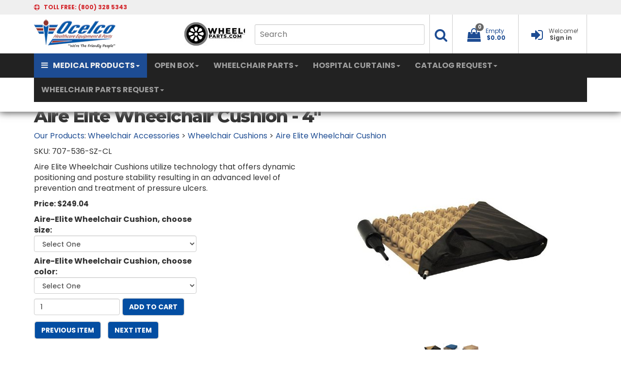

--- FILE ---
content_type: text/html; Charset=utf-8
request_url: https://www.ocelco.com/store/pc/Aire-Elite-Wheelchair-Cushion-4-2020p14453.htm
body_size: 33994
content:
<!DOCTYPE html>
<html lang="en" prefix="og: http://ogp.me/ns#">
<head itemscope itemtype="http://schema.org/WebSite">

<meta name="ppe-verify" content="ppe-0eeb88ace76b3234f96f9d68301de082458d8bf1">


<meta charset="UTF-8" />
<TITLE itemprop="name">Aire Elite Wheelchair Cushion - 4</TITLE>
<META NAME="Description" CONTENT="Aire Elite Wheelchair Cushions utilize technology that offers dynamic positioning and posture stability resulting in the prevention and treatment of pressure ulcers" />
<META NAME="Keywords" CONTENT="aire elite wheelchair cushion, aire elite cushion, air elite wheelchair cushion, air elite cushion" />
<META NAME="Robots" CONTENT="index,follow" />
<link rel="canonical" href="https://www.ocelco.com/store/pc/Aire-Elite-Wheelchair-Cushion-4-p14453.htm" />
<link rel="image_src" href="https://www.ocelco.com/store/pc/catalog/707-535-sz-cl_aire-elite_wheelchair_cushion_2241_general.jpg" />
<meta property="og:title" content="Aire Elite Wheelchair Cushion - 4&quot;" />
<meta property="og:type" content="website" />
<meta property="og:description" content="Aire Elite Wheelchair Cushions utilize technology that offers dynamic positioning and posture stability resulting in an advanced level of prevention and treatment of pressure ulcers." />
<meta property="og:url" content="https://www.ocelco.com/store/pc/Aire-Elite-Wheelchair-Cushion-4-p14453.htm" />
<meta property="og:image" content="https://www.ocelco.com/store/pc/catalog/707-535-sz-cl_aire-elite_wheelchair_cushion_2241_general.jpg" />
<meta property="og:site_name" content="Ocelco" />


    <link type="text/css" rel="stylesheet" href="css/bootstrap.min.css" /> 
    
    

    <link type="text/css" rel="stylesheet" href="css/datepicker3.css" />
    <link type="text/css" rel="stylesheet" href="css/facebook.css" />
    <link type="text/css" rel="stylesheet" href="css/screen.css" />
    <link type="text/css" rel="stylesheet" href="css/pcStorefront.css" />
    <link type="text/css" rel="stylesheet" href="css/quickview.css" />
    <link type="text/css" rel="stylesheet" href="css/pcSearchFields.css" />
    <link type="text/css" rel="stylesheet" href="css/search.min.css" />
    <link type="text/css" rel="stylesheet" href="css/slidebars.min.css" />
    <link type="text/css" rel="stylesheet" href="css/bulkaddtocart.css" />
    
    
    <link type="text/css" rel="stylesheet" href="../includes/mojozoom/mojozoom.css" />
    <link type="text/css" rel="stylesheet" href="../htmleditor/scripts/style/awesome.css" media="screen" />
    <link type="text/css" rel="stylesheet" href="../includes/javascripts/flickity/flickity.min.css" media="screen" />

 
<link href="https://netdna.bootstrapcdn.com/font-awesome/4.0.3/css/font-awesome.css" rel="stylesheet">
<link rel="stylesheet" href="https://fonts.googleapis.com/css?family=Montserrat:400,500,600,700,800">
<link rel="stylesheet" href="https://fonts.googleapis.com/css?family=Poppins:400,500,600,700,800">
<link rel="stylesheet" href="https://fonts.googleapis.com/css?family=Open+Sans:300italic,400italic,600italic,700italic,800italic,400,300,600,700,800">
<link type="text/css" rel="stylesheet" href="theme/OCELCOV532/css/theme.css" />
<link rel="stylesheet" href="https://cdnjs.cloudflare.com/ajax/libs/animate.css/3.5.2/animate.min.css">
<link rel="stylesheet" href="https://cdnjs.cloudflare.com/ajax/libs/aos/2.1.1/aos.css">
<link href="theme/OCELCOV532/css/hpbootstrap.min.css" rel="stylesheet"> 
<link href="theme/OCELCOV532/css/mribootstrap.min.css" rel="stylesheet"> 

<link type="text/css" rel="stylesheet" href="theme/OCELCOV532/css/theme_fixes.css" />
<link type="text/css" rel="stylesheet" href="theme/OCELCOV532/css/v5footer.css" />


<!-- DURA MENU V1.0 -->
<link href="theme/OCELCOV532/css/dura-main.css" rel="stylesheet">
<link href="theme/OCELCOV532/css/color-aqua.css" rel="stylesheet">
<link href="theme/OCELCOV532/css/dura-fullwidth.css" rel="stylesheet">
<link href="theme/OCELCOV532/css/dura-responsive.css" rel="stylesheet">
<link href="theme/OCELCOV532/css/font-awesome.min.css" rel="stylesheet">

<!-- FONTS -->
<link href="theme/OCELCOV532/css/font-arimo.css" rel="stylesheet">
<link href="theme/OCELCOV532/css/font-notosans.css" rel="stylesheet">
	

    
	<link rel="stylesheet" href="theme/OCELCOV532/css/superfish.min.css" media="screen">
<script src="../includes/jquery/jquery-3.4.1.min.js"></script>
<script type="text/javascript">
	var $pc = jQuery.noConflict();
	var $ = $pc;
</script>
<script type=text/javascript>
	(function(i,s,o,g,r,a,m){i['GoogleAnalyticsObject']=r;i[r]=i[r]||function(){
	(i[r].q=i[r].q||[]).push(arguments)},i[r].l=1*new Date();a=s.createElement(o),
	m=s.getElementsByTagName(o)[0];a.async=1;a.src=g;m.parentNode.insertBefore(a,m)
	})(window,document,'script','//www.google-analytics.com/analytics.js','ga');
	
	ga('create', 'UA-380596-1', 'auto');
	ga('send', 'pageview');
</script>
<meta name="viewport" content="width=device-width, initial-scale=1, maximum-scale=1">
	<!-- Start Bing Tracking Code -->
<script>(function(w,d,t,r,u){var f,n,i;w[u]=w[u]||[],f=function(){var o={ti:"5796274"};o.q=w[u],w[u]=new UET(o),w[u].push("pageLoad")},n=d.createElement(t),n.src=r,n.async=1,n.onload=n.onreadystatechange=function(){var s=this.readyState;s&&s!=="loaded"&&s!=="complete"||(f(),n.onload=n.onreadystatechange=null)},i=d.getElementsByTagName(t)[0],i.parentNode.insertBefore(n,i)})(window,document,"script","//bat.bing.com/bat.js","uetq");</script>
	<!-- End Bing Tracking Code -->
</head>
<body itemscope itemtype="http://schema.org/WebSite">

<div id="pcMainService" data-ng-controller="serviceCtrl"></div> 
 

<!-- Google Tag Manager -->
<script>(function(w,d,s,l,i){w[l]=w[l]||[];w[l].push({'gtm.start':
new Date().getTime(),event:'gtm.js'});var f=d.getElementsByTagName(s)[0],
j=d.createElement(s),dl=l!='dataLayer'?'&l='+l:'';j.async=true;j.src=
'https://www.googletagmanager.com/gtm.js?id='+i+dl;f.parentNode.insertBefore(j,f);
})(window,document,'script','dataLayer','GTM-KFPP5J5');</script>
<!-- End Google Tag Manager -->

<!--=========== DURA MENU 1.0 ======================--->
  
    <!-- DURA MENU WRAPPER -->
    <div class="dura-wrapper">
      <div class="dura-container dura-container-shadow no-padding1 absolute">
        <!-- OVERLAY FOR DURA SEARCH -->
        <div class="overlay"></div>

        <!-- CONTAINER HEADER: TOP-ROW -->
        <div class="dura-container" style="background:#efefef">
        <div class="container" style="background:#efefef">
          <div class="row header-top-row">
            <div class="col-lg-6 col-md-6 col-sm-6 col-xs-8">
              <i class="fa fa-support" aria-hidden="true"></i>
              <span class="margin-left-5 line-height-30"><span class="hidden-xs">TOLL FREE: </span> (800) 328 5343</span>
            </div>
            <div class="col-lg-6 col-md-6 col-sm-6 col-xs-4 text-right">
            </div>
          </div>
        </div>
        </div>
        <!-- /CONTAINER HEADER: TOP-ROW -->
        
        <!-- CONTAINER HEADER: CENTRAL-ROW -->
        <div class="container border-top">
          <div class="row header-central-row">
            <div class="col-lg-3 col-md-3 col-sm-3 col-xs-5 logocontainer">
				<table width="650" border="0">
  <tbody>
    <tr>
      <td><a href="home.asp"><img src="theme/OCELCOV532/img/ocelco-logo.png" alt="ocelco.com" class="logo"></a></td>
		<td></td>
      <td><a href="https://www.wheelchairparts.com"><img src="theme/OCELCOV532/img/wheelchairparts.jpg" alt="wheelchairparts.com" class="logo"></a></td>
    </tr>
  </tbody>
</table>
            </div>
            <div class="col-lg-9 col-md-9 col-sm-9 col-xs-7 text-right">
              <ul>
                <!-- SEARCH -->
                <li class="dura-searchme hidden-xs topsearchli" style="border-left:0px;padding-right:10px;">
                  <form id="topsearch" role="search" action="showsearchresults.asp">
                    <input type="hidden" name="pageStyle" value="P">
                    <input type="hidden" name="resultCnt" value="">
                    <input name="keyword" class="hidden-xs topsearchinput" type="text" placeholder="Search"></input>
                 </form>
                </li>
                <li class="dura-searchme hidden-xs topsearchli2">
                  <a href="#" aria-haspopup="true" aria-expanded="false" onClick='$("#topsearch").submit();'>
                    <span class="dropdown-text hidden-xs"></span>
                    <i class="fa fa-search fa-fw font-size-28" aria-hidden="true"></i>
                  </a>
                </li>

                <!-- /SEARCH -->
                <!-- DROPDOWN - MY CART -->
					           
  
<li class="dropdown pc-quick-cart" style="z-index:2000;">
    <span style="height:80px;">&nbsp;
    <span class="ng-cloak" data-ng-controller="QuickCartCtrl" data-ng-cloak>
    <a href="#" class="dropdown-toggle" data-toggle="dropdown" style="text-decoration:none;z-index:2000">
       <span class="dropdown-text hidden-xs"><span data-ng-hide="!(shoppingcart.totalQuantity>0)" href="#">My Cart</span>
       <span data-ng-hide="shoppingcart.totalQuantity>0" href="#">Empty</span></span>
       <i class="fa fa-shopping-bag fa-fw font-size-28" aria-hidden="true"></i><span class="badge badge-item-count carboxCount1">
       <span data-ng-show="shoppingcart.totalQuantity>0">{{shoppingcart.totalQuantityDisplay}}</span>
       <span data-ng-show="!(shoppingcart.totalQuantity>0)">0</span></span>
       <span data-ng-show="shoppingcart.totalQuantity>0">
       <span class="margin-left-5 text-bold-c hidden-xs" data-ng-show="!Evaluate(shoppingcart.checkoutStage)">{{shoppingcart.subtotal}}</span>
       <span class="margin-left-5 text-bold-c hidden-xs" data-ng-show="Evaluate(shoppingcart.checkoutStage)">{{shoppingcart.total}}</span>
       <span class="caret"></span></span>
       <span class="margin-left-5 text-bold-c hidden-xs" data-ng-show="!(shoppingcart.totalQuantity>0)">$0.00</span>
       
    </a>
    <ul class="dropdown-menu pull-right ng-cloak topcart" data-ng-show="shoppingcart.totalQuantity>0" data-ng-cloak>	
        <div id="pcCartDropDown" class="pcCartLayout pcTable" data-ng-show="shoppingcart.totalQuantity>0">

            <div class="pcTableRow" data-ng-repeat="shoppingcartitem in shoppingcart.shoppingcartrow | limitTo: 10 | filter:{productID: '!!'}">                
        
                                        
                <div class="pcTableRow pcCartRowMain">
                    <div class="pcQuickCartImage">
                    
                        <div data-ng-show="!Evaluate(shoppingcart.IsBuyGift)">
                            <a data-ng-show="Evaluate(shoppingcartitem.ShowImage);" rel="nofollow" data-ng-href="{{shoppingcartitem.productURL}}"><img src="catalog/no_image.gif" data-ng-src="catalog/{{shoppingcartitem.ImageURL}}" alt="Show product details for {{shoppingcartitem.description}}"></a>                                    
                        </div>

                        <div data-ng-show="Evaluate(shoppingcart.IsBuyGift)">
                            <a data-ng-show="Evaluate(shoppingcartitem.ShowImage);" data-ng-href="ggg_viewEP.asp?grCode={{shoppingcart.grCode}}&amp;geID={{shoppingcartitem.geID}}"><img src="catalog/no_image.gif" data-ng-src="catalog/{{shoppingcartitem.ImageURL}}" alt="Show product details for {{shoppingcartitem.description}}"></a>                                    
                        </div>
                        
                    </div>
                    <div class="pcQuickCartDescription">
                        <a class="pcItemDescription title bold" rel="nofollow" data-ng-href="{{shoppingcartitem.productURL}}"><span data-ng-bind-html="shoppingcartitem.description|unsafe">{{shoppingcartitem.description}}</span></a>
                        <br />
                        <span class="pcQuickCartQtyText">Qty. {{shoppingcartitem.quantity}}</span>
                        
                            
                        <div class="pcViewCartOptions" data-ng-repeat="productoption in shoppingcartitem.productoptions">                            
                            <span class="small">{{productoption.name}}</span>
                        </div>    
                        
                        
                    </div>  
                                               
                </div>
                

                <div class="pcTableRow row-divider"></div>
                
            </div>  

                   
            <div id="pcQuickCartButtons">
            
                <div class="pcButton pcButtonViewCart" data-ng-click="viewCart()">
                  <img src="images/pc/pc_button_viewcart.gif" alt="View Cart">
                  <span class="pcButtonText">View Cart {{shoppingcart.totalQuantityDisplay}}  Item(s)</span>
                </div>
            
            </div>  

        </div> 

    </ul> 
    </span>
    &nbsp;
    </span>
</li>

                <!-- /DROPDOWN - MY CART -->

                <!-- DROPDOWN - SIGNIN -->
                <li>
                  
                  <a href="custPref.asp" style="text-decoration:none;">
                  
                    <span class="dropdown-text hidden-xs">Welcome!</span>
                    <i class="fa fa-sign-in fa-fw font-size-28" aria-hidden="true"></i>
                    <span class="margin-left-5 text-bold hidden-xs">Sign in</span>
                  </a>
                </li>
                <!-- /DROPDOWN - SIGNIN -->
              </ul>
            </div>
          </div>
        </div>

        <!-- /CONTAINER HEADER: CENTRAL-ROW -->
        
        <!-- CONTAINER HEADER: BOTTOM-ROW (NAVIGATION ROW) -->
        <div class="dura-container nav-container" style="background:#222222;">
        <div class="container" style="max-height: 50px; background:#222222;">
          <div class="row header-bottom-row">
            <div class="col-lg-12 col-md-12 col-sm-12 col-xs-12 no-padding">
     
              <nav class="navbar navbar-inverse navbar-static-top" >
                <div class="container-fluid">
                  <!-- Brand and toggle get grouped for better mobile display -->
                  <div class="navbar-header">
                    <button type="button" class="navbar-toggle collapsed" data-toggle="collapse" data-target="#bs-example-navbar-collapse-1" aria-expanded="false">
                      <span class="sr-only">Toggle navigation</span>
                      <span class="icon-bar"></span>
                      <span class="icon-bar"></span>
                      <span class="icon-bar"></span>
                    </button>
                    <!--a class="navbar-brand" href="#">Brand</a-->
                  </div>

                  <!-- Collect the nav links, forms, and other content for toggling -->
                  <div class="collapse navbar-collapse" id="bs-example-navbar-collapse-1">
                    <ul class="nav navbar-nav">
                      <li class="dropdown active-shopping"><a href="#" class="dropdown-toggle" data-toggle="dropdown" role="button" aria-haspopup="true" aria-expanded="false"><i class="fa fa-bars" aria-hidden="true"></i>MEDICAL PRODUCTS<span class="caret"></span></a>
                         <ul class="dropdown-menu">
                          <li><a href="Aids-To-Daily-Living-c18.htm">Aids To Daily Living</a>
                            <div class="container-fluid dropdown-menu-shopping">
                              <div class="row">
                                <div class="col-lg-12 banner-womenswear">
									<h2 class="light">Aids To Daily Living</h2>
                                  <div class="gradient-left"></div>
                                </div>
                              </div>
                              <div class="row">
                                <div class="col-lg-4 col-md-4 col-sm-6 col-xs-12">
                                  <h3>CATEGORIES</h3>
                                  <ul>
                             <li><a href="Home-Aids-c386.htm">Home Aids</a></li>
                             <li><a href="Kitchen-Aids-c383.htm">Kitchen Aids</a></li>
                             <li><a href="Bathroom-Aids-c1181.htm">Bathroom Aids</a></li>
                             <li><a href="Dressing-Aid-Tools-c384.htm">Dressing Aid Tools &amp; Locks</a></li>
                             <li><a href="Gardening-Outdoor-Aids-c1182.htm">Gardening / Outdoor Aids</a></li>
									  <li><a href="Toe-Dremels-c3247.htm">Toe Dremels</a></li>
									  <br/>
									  <br/>
									  <br/>
									  <br/>
									  <br/>
									  <br/>
									  <br/>
									  <br/>
									  <br/>
									  <br/>
                                  </ul>
                                </div>
                                <div class="col-lg-4 col-md-4 col-sm-6 col-xs-12 text-center aids-to-daily-living" style="padding-top:15px">
                                  <span class="slogan-light">aids to<br>
                                  daily living</span></div>
                                <div class="col-lg-4 col-md-4 col-sm-6 col-xs-12">
                                  <h3>BEST SELLERS</h3>
                                  <div class="carousel slide" id="womenswearSpecial">
                                    <div class="carousel-inner">
                                      <div class="item active">
                                        <ul>
                                          <li class="col-lg-12">
                                            <div>
                                              <a href="Light-Switch-Extender-386p10642.htm"><img src="theme/OCELCOV532/img/light-switch-extender.jpg" alt="Aids to Daily Living" class="img-responsive carousel-product-width-120"></a>
                                            </div>
                                            <span class="dropdown-menu-shopping-item-title">Light Switch Extender</span>
                                            <div class="text-center">
                                              <span class="dropdown-menu-shopping-item-price">$16.41 Each</span>
                                            </div>
                                          </li>
                                        </ul>
                                      </div> 
                                    </div>
                                  </div><!-- /#womenswearSpecial Carousel -->
                                </div>
                              </div>
                            </div>
                          </li>
                          <li><a href="Bariatric-Equipment-c19.htm">Bariatric Equipment</a>
                            <div class="container-fluid dropdown-menu-shopping">
                              <div class="row">
                                <div class="col-lg-12 banner-womenswear">
                                  <h2 class="light">Bariatric Equipment</h2>
                                  <div class="gradient-left"></div>
                                </div>
                              </div>
                              <div class="row">
                                <div class="col-lg-4 col-md-4 col-sm-6 col-xs-12">
                                  <h3>CATEGORIES</h3>
                                  <ul>
                             <li><a href="Heavy-Duty-Canes-Crutches-Quad-Canes-c102.htm">Heavy Duty Canes, Crutches, & Quad Canes</a></li>
                             <li><a href="Heavy-Duty-Walkers-c114.htm">Heavy Duty Walkers</a></li>
							 <li><a href="Bariatric-Knee-Walkers-c3250.htm">Bariatric Knee Walkers</a></li>	  
                             <li><a href="Heavy-Duty-Safety-Rollers-c108.htm">Heavy Duty Safety Rollers</a></li>
                             <li><a href="Heavy-Duty-Transport-Chairs-c112.htm">Heavy Duty Transport Chairs</a></li>
                             <li><a href="Heavy-Duty-Wheelchairs-c115.htm">Heavy Duty Wheelchairs</a></li>
							 <li><a href="Heavy-Duty-Recliners-c393.htm">Heavy Duty Recliners</a></li>
                             <li><a href="Heavy-Duty-Geri-Chairs-c105.htm">Heavy Duty Geri-Chairs</a></li>
                             <li><a href="Heavy-Duty-Patient-Lifts-c106.htm">Heavy Duty Patient Lifts</a></li>
                             <li><a href="Heavy-Duty-Beds-c101.htm">Heavy Duty Beds</a></li>
                             <li><a href="Heavy-Duty-Transfer-Benches-c394.htm">Heavy Duty Transfer Benches</a></li>
							 <li><a href="Heavy-Duty-Shower-Chairs-c110.htm">Heavy Duty Shower Chairs</a></li>
							 <li><a href="Heavy-Duty-Commode-Chairs-Benches-c103.htm">Heavy Duty Commode Chairs & Benches</a></li>	  
							 <li><a href="Heavy-Duty-Scales-c109.htm">Heavy Duty Scales</a></li>		  
                                  </ul>
                                </div>
                                <div class="col-lg-4 col-md-4 col-sm-6 col-xs-12 text-center bariatric-equipment" style="padding-top:15px">
                                  <span class="slogan-light">bariatric equipment</span>
                                </div>
                                <div class="col-lg-4 col-md-4 col-sm-6 col-xs-12">
                                  <h3>BEST SELLERS</h3>
                                  <div class="carousel slide" id="womenswearSpecial">
                                    <div class="carousel-inner">
                                      <div class="item active">
                                        <ul>
                                          <li class="col-lg-12">
                                            <div>
                                              <a href="Heavy-Duty-Guardian-Folding-Walker-114p3818.htm"><img src="theme/OCELCOV532/img/heavy-duty-walker.jpg" alt="Heavy Duty Guardian Folding Walker" class="img-responsive carousel-product-width-120"></a>
                                            </div>
                                            <span class="dropdown-menu-shopping-item-title">Heavy Duty Guardian Folding Walker</span>
                                            <div class="text-center">
                                              <span class="dropdown-menu-shopping-item-price">$110.02 Each</span>
                                            </div>
                                          </li>
                                        </ul>
                                      </div> 
                                    </div>
                                  </div><!-- /#womenswearSpecial Carousel -->
                                </div>
                              </div>
                            </div>
                          </li>
                          <li><a href="Bathroom-and-Shower-c20.htm">Bathroom and Shower</a>
                            <div class="container-fluid dropdown-menu-shopping">
                              <div class="row">
                                <div class="col-lg-12 banner-womenswear">
									<h2 class="light">Bathroom and Shower</h2>
                                  <div class="gradient-left"></div>
                                </div>
                              </div>
                              <div class="row">
                                <div class="col-lg-4 col-md-4 col-sm-6 col-xs-12">
                                  <h3>CATEGORIES</h3>
                                 <ul>
                             <li><a href="Bathtubs-c3404.htm">Bathtubs</a></li>
							 <li><a href="Commodes-Shower-Chairs-c3426.htm">Commodes / Shower Chairs</a></li>	 
							 <li><a href="Shower-Panels-c3395.htm">Shower Panels</a></li>
						     <li><a href="Towel-Racks-c3357.htm">Towel Racks</a></li>
							 <li><a href="Grab-Bars-and-Safety-Rails-c83.htm">Grab Bars and Safety Rails</a></li>
                             <li><a href="Fall-Protection-Products-c84.htm">Fall Protection Products</a></li>
                             <li><a href="Shower-Curtains-c655.htm">Shower Curtains</a></li>
                             <li><a href="Raised-Toilet-Seats-c93.htm">Raised Toilet Seats</a></li>
                             <li><a href="Bath-Lifts-c100.htm">Bath Lifts</a></li>
                             <li><a href="Transfer-Benches-c98.htm">Transfer Benches</a></li>
							 <li><a href="Bathroom-and-Shower-c20.htm">Bariatric Bath and Shower</a></li>		  
							 <li><a href="PVC-Gurneys-c90.htm">PVC Gurneys</a></li>	
							 <li><a href="Gurneys-Trolleys-c90.htm">Gurneys / Trolleys</a></li>
							 <li><a href="Transfer-Systems-c289.htm">Transfer Systems</a></li>		  
							 <li><a href="Skin-Care-Washcloth-Wash-Cream-c1905.htm">Skin Car - Washcloth / Wash Cream</a></li>		  
							 <li><a href="Bedside-Bathing-c85.htm">Bedside Bathing</a></li>		  
							 <li><a href="Disinfecting-Sanitation-c1183.htm">Disinfecting / Sanitation</a></li>		  
							 <li><a href="Shower-Sprayers-c96.htm">Shower Sprayers</a></li>		
							 <li><a href="Bathroom-Accessories-c1130.htm">Bathroom Accessories</a></li>		  
                                  </ul>
                                </div>
                                <div class="col-lg-4 col-md-4 col-sm-6 col-xs-12 text-center bathroom-safety" style="padding-top:15px">
                                  <span class="slogan-light">Bathroom and<br>
                                  Shower</span></div>
                                <div class="col-lg-4 col-md-4 col-sm-6 col-xs-12">
                                  <h3>BEST SELLERS</h3>
                                  <div class="carousel slide" id="womenswearSpecial">
                                    <div class="carousel-inner">
                                      <div class="item active">
                                        <ul>
                                          <li class="col-lg-12">
                                            <div>
                                              <a href="Shower-Curtain-Hooks-and-Rings-2196p15002.htm"><img src="theme/OCELCOV532/img/shower-curtain-ring.jpg" alt="Bathroom and Shower" class="img-responsive carousel-product-width-120"></a>
                                            </div>
                                            <span class="dropdown-menu-shopping-item-title">Shower Curtain Hooks and Rings</span>
                                            <div class="text-center">
                                              <span class="dropdown-menu-shopping-item-price">$.57 Each</span>
                                            </div>
                                          </li>
                                        </ul>
                                      </div> 
                                    </div>
                                  </div><!-- /#womenswearSpecial Carousel -->
                                </div>
                              </div>
                            </div>
                          </li>
                          <li><a href="Carts-c26.htm">Carts</a>
                            <div class="container-fluid dropdown-menu-shopping">
                              <div class="row">
                                <div class="col-lg-12 banner-womenswear">
                                  <h2 class="light">Carts</h2>
                                  <div class="gradient-left"></div>
                                </div>
                              </div>
                              <div class="row">
                                <div class="col-lg-4 col-md-4 col-sm-6 col-xs-12">
                                  <h3>CATEGORIES</h3>
                                  <ul>
                             <li><a href="Casters-c27.htm">Casters</a></li>
                             <li><a href="Mobile-Chart-Rack-Binder-Cart-PVC-c1036.htm">Mobile Chart Rack / Binder Cart - PVC</a></li>
                             <li><a href="General-Purpose-Carts-c155.htm">General Purpose Carts</a></li>
                             <li><a href="Linen-Carts-c158.htm">Linen Carts</a></li>
                             <li><a href="Linen-Hamper-Laundry-Basket-c159.htm">Linen Hamper / Laundry Basket</a></li>
							 <li><a href="Service-Carts-c151.htm">Service Carts</a></li>
                                  </ul>
                                </div>
                                <div class="col-lg-4 col-md-4 col-sm-6 col-xs-12 text-center carts" style="padding-top:15px">
                                  <span class="slogan-light">carts</span>
                                </div>
                                <div class="col-lg-4 col-md-4 col-sm-6 col-xs-12">
                                  <h3>BEST SELLERS</h3>
                                  <div class="carousel slide" id="womenswearSpecial">
                                    <div class="carousel-inner">
                                      <div class="item active">
                                        <ul>
                                          <li class="col-lg-12">
                                            <div>
                                              <a href="IPU-Isolation-Station-Cart-151p15003.htm"><img src="theme/OCELCOV532/img/iso-cart.jpg" alt="Carts" class="img-responsive carousel-product-width-120"></a>
                                            </div>
                                            <span class="dropdown-menu-shopping-item-title">IPU Isolation Station Cart</span>
                                            <div class="text-center">
                                              <span class="dropdown-menu-shopping-item-price">$537.61 Each</span>
                                            </div>
                                          </li>
                                        </ul>
                                      </div> 
                                    </div>
                                  </div><!-- /#womenswearSpecial Carousel -->
                                </div>
                              </div>
                            </div>
                          </li>
					<li><a href="Disposable-Medical-Products-c3251.htm">Disposable Products</a>
                            <div class="container-fluid dropdown-menu-shopping">
                              <div class="row">
                                <div class="col-lg-12 banner-womenswear">
                                  <h2 class="light">Disposable Products</h2>
                                  <div class="gradient-left"></div>
                                </div>
                              </div>
                              <div class="row">
                                <div class="col-lg-4 col-md-4 col-sm-6 col-xs-12">
                                  <h3>CATEGORIES</h3>
                                  <ul>
                             <li><a href="Bathing-c3257.htm">Bathing</a></li>
							 <li><a href="Cold-Hot-Care-c3418.htm">Cold / Hot Care</a></li>		  
                             <li><a href="Digital-Thermometers-c3274.htm">Digital Thermometers</a></li>
                             <li><a href="Exam-Gloves-c3267.htm">Exam Gloves</a></li>
							 <li><a href="Face-Masks-c3261.htm">Face Masks</a></li>
							 <li><a href="Incontinence-Products-c712.htm">Incontience Products</a></li>	  
							 <li><a href="Nebulizer-Kits-c3277.htm">Nebulizer Kits</a></li>
							 <li><a href="Oxygen-Masks-c3278.htm">Oxygen Masks</a></li>
							 <li><a href="Oxygen-Regulators-c3273.htm">Oxygen Regulators</a></li>
							 <li><a href="Patient-Belongings-Bag-c3279.htm">Patient Belongings Bag</a></li>
							 <li><a href="Personal-Care-Products-c3272.htm">Personal Care Products</a></li>
							 <li><a href="Sannytize-Instant-Hand-Sanitizer-c3253.htm">Sannytize Instant Hand Sanitizer</a></li>
							 <li><a href="Sharps-Containers-c3271.htm">Sharps Containers</a></li>
							 <li><a href="Staff-Apparel-and-Accessories-c3260.htm">Staff Apparel and Accessories</a></li>
							 <li><a href="Sterile-Saline-and-Water-c3270.htm">Sterile Saline and Water</a></li>
						     <li><a href="Cleaning-Wipes-and-Tissues-c3416.htm">Wipes and Tissues</a></li>	
							 <li><a href="Wound-Care-c3415.htm">Wound Care</a></li>	  
                                  </ul>
                                </div>
                                <div class="col-lg-4 col-md-4 col-sm-6 col-xs-12 text-center disposable-products" style="padding-top:15px">
                                  <span class="slogan-light">Disposable Products</span>
                                </div>
                                <div class="col-lg-4 col-md-4 col-sm-6 col-xs-12">
                                  <h3>BEST SELLERS</h3>
                                  <div class="carousel slide" id="womenswearSpecial">
                                    <div class="carousel-inner">
                                      <div class="item active">
                                        <ul>
                                          <li class="col-lg-12">
                                            <div>
                                              <a href="Exam-Gowns-3260p15737.htm"><img src="theme/OCELCOV532/img/exam-gowns.jpg" alt="Replacement Wheelchair Brakes" class="img-responsive carousel-product-width-120"></a>
                                            </div>
                                            <span class="dropdown-menu-shopping-item-title">Exam Gowns</span>
                                            <div class="text-center">
                                              <span class="dropdown-menu-shopping-item-price">$37.25 Each</span>
                                            </div>
                                          </li>
                                        </ul>
                                      </div> 
                                    </div>
                                  </div><!-- /#womenswearSpecial Carousel -->
                                </div>
                              </div>
                            </div>
                          </li>
                          <li><a href="Emergency-Preparedness-c1170.htm">Emergency Preparedness</a>
                            <div class="container-fluid dropdown-menu-shopping">
                              <div class="row">
                                <div class="col-lg-12 banner-womenswear">
                                  <h2 class="light">Emergency Preparedness</h2>
                                  <div class="gradient-left"></div>
                                </div>
                              </div>
                              <div class="row">
                                <div class="col-lg-4 col-md-4 col-sm-6 col-xs-12">
                                  <h3>CATEGORIES</h3>
                                  <ul>
                             <li><a href="Covid-19-Antibody-Detection-c3230.htm">Covid-19 Antibody Detection</a></li>
                             <li><a href="Masks-c3219.htm">Masks</a></li>
                             <li><a href="Disposable-Face-Shields-c3220.htm">Disposable Face Shields</a></li>
                             <li><a href="Gloves-c3221.htm">Gloves</a></li>
                             <li><a href="Disinfectant-c3218.htm">Disinfectant</a></li>
							 <li><a href="MJM-PVC-Surge-Overflow-Line-c1172.htm">MJM PVC Surge Overflow Line</a></li>
							 <li><a href="Mobile-Stairlifts-c3330.htm">Mobile Stairlifts</a></li>	  
                             <li><a href="TEMPS-Bed-System-EPS-Accessories-c1171.htm">TEMPS Bed System - EPS Accessories</a></li>
                             <li><a href="First-Aid-c2073.htm">First Aid</a></li>
                             <li><a href="Ferno-Ambulance-Cots-c2195.htm">Ferno Ambulance Cots</a></li>
                             <li><a href="Emergency-Medical-Supplies-c3207.htm">Emergency Medical Supplies</a></li>
                                  </ul>
                                </div>
                                <div class="col-lg-4 col-md-4 col-sm-6 col-xs-12 text-center emergency-preparedness" style="padding-top:15px">
                                  <span class="slogan-light">emergency preparedness</span>
                                </div>
                                <div class="col-lg-4 col-md-4 col-sm-6 col-xs-12">
                                  <h3>BEST SELLERS</h3>
                                  <div class="carousel slide" id="womenswearSpecial">
                                    <div class="carousel-inner">
                                      <div class="item active">
                                        <ul>
                                          <li class="col-lg-12">
                                            <div>
                                              <a href="Latex-Examination-Gloves-Powder-Free-125p13284.htm"><img src="theme/OCELCOV532/img/latex-gloves.jpg" alt="Drive Medical Gel U Seat Wheelchair Cushion" class="img-responsive carousel-product-width-120"></a>
                                            </div>
                                            <span class="dropdown-menu-shopping-item-title">Latex Examination Gloves</span>
                                            <div class="text-center">
                                              <span class="dropdown-menu-shopping-item-price">$18.04 Each</span>
                                            </div>
                                          </li>
                                        </ul>
                                      </div> 
                                    </div>
                                  </div><!-- /#womenswearSpecial Carousel -->
                                </div>
                              </div>
                            </div>
                          </li>
                          <li><a href="Hospital-Cubicle-Curtains-c652.htm">Hospital Cubicle Curtains</a>
                            <div class="container-fluid dropdown-menu-shopping">
                              <div class="row">
                                <div class="col-lg-12 banner-womenswear">
                                  <h2 class="light">Hospital Cubicle Curtains</h2>
                                  <div class="gradient-left"></div>
                                </div>
                              </div>
                              <div class="row">
                                <div class="col-lg-4 col-md-4 col-sm-6 col-xs-12">
                                  <h3>CATEGORIES</h3>
                                  <ul>
                             <li><a href="Hospital-Curtains-and-Cubicle-Curtains-c654.htm">Hospital Curtains and Cubicle Curtains</a></li>
                             <li><a href="EZE-Swap-Snap-On-Hospital-Curtain-System-c2048.htm">EZE Swap Snap On Hospital Curtain System</a></li>
                             <li><a href="Privacy-Screens-c170.htm">Privacy Screens</a></li>
                             <li><a href="Custom-Cubicle-Curtains-c3213.htm">Custom Cubicle Curtains</a></li>
                                  </ul>
                                </div>
                                <div class="col-lg-4 col-md-4 col-sm-6 col-xs-12 text-center hospital-cubicle-curtains" style="padding-top:15px">
                                  <span class="slogan-light">hospital<br>cubicle curtains</span>
                                </div>
                                <div class="col-lg-4 col-md-4 col-sm-6 col-xs-12">
                                  <h3>BEST SELLERS</h3>
                                  <div class="carousel slide" id="womenswearSpecial">
                                    <div class="carousel-inner">
                                      <div class="item active">
                                        <ul>
                                          <li class="col-lg-12">
                                            <div>
                                              <a href="Oxford-Cubicle-Curtains-1858p14979.htm"><img src="theme/OCELCOV532/img/oxford-curtains.jpg" alt="Oxford Cubicle Curtains" class="img-responsive carousel-product-width-120"></a>
                                            </div>
                                            <span class="dropdown-menu-shopping-item-title">Oxford Cubicle Curtains</span>
                                            <div class="text-center">
                                              <span class="dropdown-menu-shopping-item-price">$115.00 Each</span>
                                            </div>
                                          </li>
                                        </ul>
                                      </div> 
                                    </div>
                                  </div><!-- /#womenswearSpecial Carousel -->
                                </div>
                              </div>
                            </div>
                          </li>
                          <li><a href="Hospital-Curtain-Track-c2068.htm">Hospital Curtain Track</a>
                            <div class="container-fluid dropdown-menu-shopping">
                              <div class="row">
                                <div class="col-lg-12 banner-womenswear">
                                  <h2 class="light">Hospital Curtain Track</h2>
                                  <div class="gradient-left"></div>
                                </div>
                              </div>
                              <div class="row">
                                <div class="col-lg-4 col-md-4 col-sm-6 col-xs-12">
                                  <h3>CATEGORIES</h3>
                                  <ul>
                             <li><a href="Curtain-Track-and-Hardware-c2071.htm">Curtain Track and Hardware</a></li>
                             <li><a href="Flexible-Curtain-Track-c2022.htm">Flexible Curtain Track</a></li>
                             <li><a href="Curtain-Track-Systems-c2070.htm">Curtain Track Systems</a></li>
                                  </ul>
                                </div>
                                <div class="col-lg-4 col-md-4 col-sm-6 col-xs-12 text-center curtain-tracking" style="padding-top:15px">
                                  <span class="slogan-light">hospital<br>curtain track</span>
                                </div>
                                <div class="col-lg-4 col-md-4 col-sm-6 col-xs-12">
                                  <h3>BEST SELLERS</h3>
                                  <div class="carousel slide" id="womenswearSpecial">
                                    <div class="carousel-inner">
                                      <div class="item active">
                                        <ul>
                                          <li class="col-lg-12">
                                            <div>
                                              <a href="Curtain-Track-Carrier-Hook-2071p2947.htm"><img src="theme/OCELCOV532/img/single-carrier.jpg" alt="Custom Adaptive Seating" class="img-responsive carousel-product-width-120"></a>
                                            </div>
                                            <span class="dropdown-menu-shopping-item-title">Curtain Track Carrier Hook</span>
                                            <div class="text-center">
                                              <span class="dropdown-menu-shopping-item-price">$2.37 Each</span>
                                            </div>
                                          </li>
                                        </ul>
                                      </div> 
                                    </div>
                                  </div><!-- /#womenswearSpecial Carousel -->
                                </div>
                              </div>
                            </div>
                          </li>

                          <li><a href="Medical-Diagnostics-c29.htm">Medical Diagnostics</a>
                            <div class="container-fluid dropdown-menu-shopping">
                              <div class="row">
                                <div class="col-lg-12 banner-womenswear">
                                  <h2 class="light">Medical Diagnostics</h2>
                                  <div class="gradient-left"></div>
                                </div>
                              </div>
                              <div class="row">
                                <div class="col-lg-4 col-md-4 col-sm-6 col-xs-12">
                                  <h3>CATEGORIES</h3>
                                  <ul>
							 <li><a href="Fitness-Trackers-c3296.htm">Fitness Trackers</a></li>	  
                             <li><a href="Nursing-Bag-Organizer-Accessories-c1883.htm">Nursing Bag / Organizer / Accessories</a></li>
                             <li><a href="Reflex-Hammer-Pediatric-c1653.htm">Reflex Hammer - Pediatric<br></a></li>
                             <li><a href="Digital-Thermometer-Probe-Infrared-c136.htm">Digital Thermometer - Probe / Infrared</a></li>
                             <li><a href="Stethoscopes-c135.htm">Stethoscopes</a></li>
                             <li><a href="Sphygmomanometer-Blood-Pressure-c402.htm">Sphygmomanometer / Blood Pressure</a></li>
							 <li><a href="Blood-Pressure-Monitors-Kits-Blood-Pressure-Accessories-c129.htm">Blood Pressure Monitors / Kits / Blood Pressure Accessories</a></li>
                             <li><a href="Pulse-Oximeters-c133.htm">Pulse Oximeters</a></li>
                             <li><a href="Laryngoscope-Handle-And-Blade-c131.htm">Laryngoscope Handle And Blade</a></li>
                             <li><a href="Otoscope-Instrument-Set-Kit-c132.htm">Otoscope Instrument - Set / Kit</a></li>
							 <li><a href="ADC-2-5V-Replacement-Lamp-c401.htm">ADC 2.5V Replacement Lamps</a></li>	  
							 <li><a href="Diagnostic-Kits-c1129.htm">Diagnostic Kits</a></li>	
							 <li><a href="Scales-c37.htm">Scales</a></li>
							 <li><a href="Breast-Pumps-c3431.htm">Breast Pumps</a></li>	  
                                  </ul>
                                </div>
                                <div class="col-lg-4 col-md-4 col-sm-6 col-xs-12 text-center medical-diagnostics" style="padding-top:15px">
                                  <span class="slogan-light">medical diagnostics</span>
                                </div>
                                <div class="col-lg-4 col-md-4 col-sm-6 col-xs-12">
                                  <h3>BEST SELLERS</h3>
                                  <div class="carousel slide" id="womenswearSpecial">
                                    <div class="carousel-inner">
                                      <div class="item active">
                                        <ul>
                                          <li class="col-lg-12">
                                            <div>
                                              <a href="ChoiceMMed-C29C-Pulse-Oximeter-463p13307.htm"><img src="theme/OCELCOV532/img/choicemmed-oximeter-plus.jpg" alt="ChoiceMMed C29C Pulse Oximeter" class="img-responsive carousel-product-width-120"></a>
                                            </div>
                                            <span class="dropdown-menu-shopping-item-title">ChoiceMMed C29C Pulse Oximeter</span>
                                            <div class="text-center">
                                              <span class="dropdown-menu-shopping-item-price">$68.96 Each</span>
                                            </div>
                                          </li>
                                        </ul>
                                      </div> 
                                    </div>
                                  </div><!-- /#womenswearSpecial Carousel -->
                                </div>
                              </div>
                            </div>
                          </li>
                          <li><a href="Medical-Exam-Tables-c1040.htm">Medical Exam Tables</a>
                            <div class="container-fluid dropdown-menu-shopping">
                              <div class="row">
                                <div class="col-lg-12 banner-womenswear">
                                  <h2 class="light">Medical Exam Tables</h2>
                                  <div class="gradient-left"></div>
                                </div>
                              </div>
                              <div class="row">
                                <div class="col-lg-4 col-md-4 col-sm-6 col-xs-12">
                                  <h3>CATEGORIES</h3>
                                  <ul>
                                     <li><a href="Adjustable-Back-Tables-c1049.htm">Adjustable Back Tables</a></li>
                                     <li><a href="Winco-855-Recovery-Couch-c1042.htm">Winco 855 Recovery Couch</a></li>
                                     <li><a href="Winco-High-Standard-Treatment-Table-c1041.htm">Winco High Standard Treatment Table</a></li>
                                  </ul>
                                </div>
                                <div class="col-lg-4 col-md-4 col-sm-6 col-xs-12 text-center medical-exam-table" style="padding-top:15px">
                                  <span class="slogan-light">medical exam tables</span>
                                </div>
                                <div class="col-lg-4 col-md-4 col-sm-6 col-xs-12">
                                  <h3>BEST SELLERS</h3>
                                  <div class="carousel slide" id="womenswearSpecial">
                                    <div class="carousel-inner">
                                      <div class="item active">
                                        <ul>
                                          <li class="col-lg-12">
                                            <div>
                                              <a href="Winco-30-High-One-Touch-Adjustable-Back-Treatment-Table-1049p9503.htm"><img src="theme/OCELCOV532/img/winco-high-one-touch.jpg" alt="Wheelchair Cup Holder" class="img-responsive carousel-product-width-120"></a>
                                            </div>
                                            <span class="dropdown-menu-shopping-item-title">Winco 30" High One-Touch Adjustable</span>
                                            <div class="text-center">
                                              <span class="dropdown-menu-shopping-item-price">$749.26 Each</span>
                                            </div>
                                          </li>
                                        </ul>
                                      </div> 
                                    </div>
                                  </div><!-- /#womenswearSpecial Carousel -->
                                </div>
                              </div>
                            </div>
                          </li>
                          <li><a href="MRI-Equipment-c33.htm">MRI Equipment</a>
                            <div class="container-fluid dropdown-menu-shopping">
                              <div class="row">
                                <div class="col-lg-12 banner-womenswear">
                                  <h2 class="light">MRI Equipment</h2>
                                  <div class="gradient-left"></div>
                                </div>
                              </div>
                              <div class="row">
                                <div class="col-lg-4 col-md-4 col-sm-6 col-xs-12">
                                  <h3>CATEGORIES</h3>
                                  <ul>
                                     <li><a href="Gurneys-Stretchers-c854.htm">Gurneys and Stretchers</a></li>
									 <li><a href="MRI-Wheelchairs-c119.htm">MRI Wheelchairs</a></li>
									 <li><a href="MRI-Transport-c907.htm">MRI Transport</a></li>
									 <li><a href="MRI-Room-Accessories-And-Equipment-c905.htm">MRI Room Accessories and Equipment</a></li>
									 <li><a href="MRI-Diagnostic-Equipment-c810.htm">MRI Diagnostic Equipment</a></li>
									 <li><a href="MRI-Respiratory-c781.htm">MRI Respiratory</a></li>
									 <li><a href="MRI-IV-Pole-Stand-Attachment-c1933.htm">MRI IV Pole / Stand / Attachment</a></li>
									 <li><a href="MRI-Safety-c875.htm">MRI Safety</a></li>
									 <li><a href="MRI-Procedures-c974.htm">MRI Procedures</a></li>
									 <li><a href="MRI-Imaging-Aids-c972.htm">MRI Imaging Aids</a></li>
									 <li><a href="MRI-Patient-Comfort-c872.htm">MRI Patient Comfort</a></li>
									 <li><a href="MRI-Pediatrics-c1831.htm">MRI Pediatrics</a></li>
									 <li><a href="Breast-Imaging-Equipment-and-Supplies-c1889.htm">Breast Imaging Equipment and Supplies</a></li>
									 <li><a href="Ultrasound-Sterile-Biopsy-Drape-c1952.htm">Ultrasound Sterile Biopsy Drape</a></li>
									 <li><a href="CT-Procedure-Products-And-Supplies-c1936.htm">CT Procedure Products and Supplies</a></li>
									 <li><a href="MRI-Maintenance-Janitorial-Supply-c775.htm">MRI Maintenance / Janitorial Supply</a></li>
                                  </ul>
                                </div>
                                <div class="col-lg-4 col-md-4 col-sm-6 col-xs-12 text-center mri-equipment1" style="padding-top:15px">
                                  <span class="slogan-light">mri equipment</span>
                                </div>
                                <div class="col-lg-4 col-md-4 col-sm-6 col-xs-12">
                                  <h3>BEST SELLERS</h3>
                                  <div class="carousel slide" id="womenswearSpecial">
                                    <div class="carousel-inner">
                                      <div class="item active">
                                        <ul>
                                          <li class="col-lg-12">
                                            <div>
                                              <a href="MRI-Non-Magnetic-Multi-Modality-Markers-Solid-981p13009.htm"><img src="theme/OCELCOV532/img/multi-modality-markers.jpg" alt="MRI Non-Magnetic Multi-Modality Markers, Solid" class="img-responsive carousel-product-width-120"></a>
                                            </div>
                                            <span class="dropdown-menu-shopping-item-title">MRI Non-Magnetic Multi-Modality Markers, Solid</span>
                                            <div class="text-center">
                                              <span class="dropdown-menu-shopping-item-price">$174.81 Each</span>
                                            </div>
                                          </li>
                                        </ul>
                                      </div> 
                                    </div>
                                  </div><!-- /#womenswearSpecial Carousel -->
                                </div>
                              </div>
                            </div>
                          </li>
                          <li><a href="Patient-Room-c36.htm">Patient Room</a>
                            <div class="container-fluid dropdown-menu-shopping">
                              <div class="row">
                                <div class="col-lg-12 banner-womenswear">
                                  <h2 class="light">Patient Room</h2>
                                  <div class="gradient-left"></div>
                                </div>
                              </div>
                              <div class="row">
                                <div class="col-lg-4 col-md-4 col-sm-6 col-xs-12">
                                  <h3>CATEGORIES</h3>
                                  <ul>
                                     <li><a href="Disposable-Gloves-Vinyl-Nitrile-Latex-c125.htm">Disposable Gloves</a></li>
                                     <li><a href="MRI-Infuse-Aid-Pressure-Infusor-c2024.htm">MRI Infuse Aid Pressure Infusor</a></li>
									 <li><a href="Safety-Step-Stools-c3208.htm">Safety Step Stools</a></li>
									 <li><a href="Sharps-Disposal-Container-Syringe-c39.htm">Sharps Disposal Container - Syringe</a></li>
									 <li><a href="Hospital-Beds-and-Parts-c3428.htm">Hospital Beds and Parts</a></li>
									 <li><a href="SuperPoles-c166.htm">SuperPoles</a></li>
									 <li><a href="Traction-Equipment-c165.htm">Traction Equipment</a></li>
									 <li><a href="Mattresses-c419.htm">Mattresses</a></li>
									 <li><a href="Pillows-c168.htm">Pillows</a></li>
									 <li><a href="Pads-and-Positioners-c445.htm">Pads and Positioners</a></li>
									 <li><a href="Foot-Supports-c432.htm">Foot Supports</a></li>
									 <li><a href="Trays-and-Overbed-Tables-c179.htm">Trays and Overbed Tables</a></li>
									 <li><a href="Door-and-Bed-Exit-Alarms-c3420.htm">Door and Bed Exit Alarms</a></li> 
									 <li><a href="Elevation-Blocks-c607.htm">Elevation Blocks</a></li>
									 <li><a href="Call-Cords-and-Clips-c431.htm">Call Cords and Clips</a></li>
									 <li><a href="Transfer-Systems-c291.htm">Transfer Systems</a></li>
									 <li><a href="Patient-Lift-Equipment-c3427.htm">Patient Lift Equipment</a></li>
									 <li><a href="I-V-Systems-c433.htm">IV Systems</a></li>
									 <li><a href="Exam-Room-c187.htm">Exam Room</a></li>
									 <li><a href="Mayo-Stands-c181.htm">Mayo Stands</a></li>
                                  </ul>
                                </div>
                                <div class="col-lg-4 col-md-4 col-sm-6 col-xs-12 text-center patient-room" style="padding-top:15px">
                                  <span class="slogan-light">patient room</span>
                                </div>
                                <div class="col-lg-4 col-md-4 col-sm-6 col-xs-12">
                                  <h3>BEST SELLERS</h3>
                                  <div class="carousel slide" id="womenswearSpecial">
                                    <div class="carousel-inner">
                                      <div class="item active">
                                        <ul>
                                          <li class="col-lg-12">
                                            <div>
                                              <a href="Ocelco-Pull-String-Monitor-Alarm-1748p13270.htm"><img src="theme/OCELCOV532/img/pull-string-monitor-alarm.jpg" alt="Replacement Wheelchair Upholstery" class="img-responsive carousel-product-width-120"></a>
                                            </div>
                                            <span class="dropdown-menu-shopping-item-title">Ocelco Pull String Monitor Alarm</span>
                                            <div class="text-center">
                                              <span class="dropdown-menu-shopping-item-price">$17.65 Each</span>
                                            </div>
                                          </li>
                                        </ul>
                                      </div> 
                                    </div>
                                  </div><!-- /#womenswearSpecial Carousel -->
                                </div>
                              </div>
                            </div>
                          </li>
                          <li><a href="Pediatric-Equipment-c219.htm">Pediatric Equipment</a>
                            <div class="container-fluid dropdown-menu-shopping">
                              <div class="row">
                                <div class="col-lg-12 banner-womenswear">
                                  <h2 class="light">Pediatric Equipment</h2>
                                  <div class="gradient-left"></div>
                                </div>
                              </div>
                              <div class="row">
                                <div class="col-lg-4 col-md-4 col-sm-6 col-xs-12">
                                  <h3>CATEGORIES</h3>
                                  <ul>
                                     <li><a href="Bathroom-and-Shower-Pediatric-c1008.htm">Bathroom and Shower - Pediatric</a></li>
                                     <li><a href="Diagnostic-and-I-V-Products-c1655.htm">Diagnostic and IV Products</a></li>
                                     <li><a href="Feeding-Aid-Dishes-And-Utensils-c1018.htm">Feeding Aid Dishes and Utensils</a></li>
                                     <li><a href="Pediatric-Accessories-c1019.htm">Pediatric Accessories</a></li>
									 <li><a href="Pediatric-Exam-Tables-c1048.htm">Pediatric Exam Tables</a></li>
									 <li><a href="Pediatric-Walking-Aids-c1024.htm">Pediatric Walking Aids</a></li>
									 <li><a href="Positioning-Equipment-Pediatric-c1013.htm">Positioning Equipment - Pediatric</a></li>
									 <li><a href="Stroller-Pushchair-Pediatric-c1012.htm">Stroller / Pushchair - Pediatric</a></li>
                                  </ul>
                                </div>
                                <div class="col-lg-4 col-md-4 col-sm-6 col-xs-12 text-center pediatric" style="padding-top:15px">
                                  <span class="slogan-light">pediatric equipment</span>
                                </div>
                                <div class="col-lg-4 col-md-4 col-sm-6 col-xs-12">
                                  <h3>BEST SELLERS</h3>
                                  <div class="carousel slide" id="womenswearSpecial">
                                    <div class="carousel-inner">
                                      <div class="item active">
                                        <ul>
                                          <li class="col-lg-12">
                                            <div>
                                              <a href="Maddak-Childrens-Chaise-Child-Seat-1009p9328.htm"><img src="theme/OCELCOV532/img/chaise-seat.jpg" alt="Pediatric Medical Equipment" class="img-responsive carousel-product-width-120"></a>
                                            </div>
                                            <span class="dropdown-menu-shopping-item-title">Maddak Childrens Chaise Child Seat</span>
                                            <div class="text-center">
                                              <span class="dropdown-menu-shopping-item-price">$270.58 Each</span>
                                            </div>
                                          </li>
                                        </ul>
                                      </div> 
                                    </div>
                                  </div><!-- /#womenswearSpecial Carousel -->
                                </div>
                              </div>
                            </div>
                          </li>
                          <li><a href="Physical-Therapy-c5.htm">Physical Therapy</a>
                            <div class="container-fluid dropdown-menu-shopping">
                              <div class="row">
                                <div class="col-lg-12 banner-womenswear">
                                  <h2 class="light">Physical Therapy</h2>
                                  <div class="gradient-left"></div>
                                </div>
                              </div>
                              <div class="row">
                                <div class="col-lg-4 col-md-4 col-sm-6 col-xs-12">
                                  <h3>CATEGORIES</h3>
                                  <ul>
									 <li><a href="Chiropractic-Tools-c3319.htm">Chiropractic Tools</a></li>
									 <li><a href="Diathermy-Units-and-Accessories-c3358.htm">Diathermy Units</a></li>
									 <li><a href="Foam-Rollers-c3322.htm">Foam Rollers</a></li>
									 <li><a href="Gel-Warmers-c3317.htm">Gel Warmers</a></li>
									 <li><a href="Pillows-Support-c3318.htm">Pillow / Support</a></li>
									 <li><a href="Scissors-Shears-c3320.htm">Scissors / Shears</a></li>
									 <li><a href="Therapy-Sport-Tape-c3304.htm">Therapy / Sport Tape</a></li>
									 <li><a href="Cast-Protectors-c3283.htm">Cast Protectors</a></li>
									 <li><a href="Massage-Therapy-c3284.htm">Massage Therapy</a></li>
									 <li><a href="Cupping-Kits-c3285.htm">Cupping Kits</a></li>
                                     <li><a href="Heat-and-Cold-Therapy-c606.htm">Heat and Cold Therapy</a></li>
									 <li><a href="Rehabilitation-And-Exercise-Equipment-c10.htm">Exercise Equipment</a></li>
									 <li><a href="Support-and-Compression-Products-c3424.htm">Support and Compression Products</a></li> 
									 <li><a href="Tens-Equipment-c15.htm">Tens Equipment</a></li>
									 <li><a href="Portable-Mirror-Rehab-Storage-Rack-c7.htm">Mirror / Storage Rack</a></li>
                                  </ul>
                                </div>
                                <div class="col-lg-4 col-md-4 col-sm-6 col-xs-12 text-center physical-therapy" style="padding-top:15px">
                                  <span class="slogan-light">physical<br>therapy</span>
                                </div>
                                <div class="col-lg-4 col-md-4 col-sm-6 col-xs-12">
                                  <h3>BEST SELLERS</h3>
                                  <div class="carousel slide" id="womenswearSpecial">
                                    <div class="carousel-inner">
                                      <div class="item active">
                                        <ul>
                                          <li class="col-lg-12">
                                            <div>
                                              <a href="Knee-Ice-Wrap-606p15264.htm"><img src="theme/OCELCOV532/img/knee-ice-wrap.jpg" alt="Knee Ice Wrap" class="img-responsive carousel-product-width-120"></a>
                                            </div>
                                            <span class="dropdown-menu-shopping-item-title">Knee Ice Wrap</span>
                                            <div class="text-center">
                                              <span class="dropdown-menu-shopping-item-price">$31.35 Each</span>
                                            </div>
                                          </li>
                                        </ul>
                                      </div> 
                                    </div>
                                  </div><!-- /#womenswearSpecial Carousel -->
                                </div>
                              </div>
                            </div>
                          </li>
                          <li><a href="Pill-Management-c385.htm">Pill Managment</a>
                            <div class="container-fluid dropdown-menu-shopping">
                              <div class="row">
                                <div class="col-lg-12 banner-womenswear">
                                  <h2 class="light">Pill Managment</h2>
                                  <div class="gradient-left"></div>
                                </div>
                              </div>
                              <div class="row">
                                <div class="col-lg-4 col-md-4 col-sm-6 col-xs-12">
                                  <h3>CATEGORIES</h3>
                                  <ul>
                                     <li><a href="Pill-Crushers-c1834.htm">Pill Crushers</a></li>
									 <li><a href="Pill-Organizers-c1836.htm">Pill Organizers</a></li>
									 <li><a href="Pill-Splitters-c1837.htm">Pill Splitters</a></li>
									 <li><a href="Pill-Ejectors-c1835.htm">Pill Ejectors</a></li>
									 <li><a href="Pill-Counters-c1833.htm">Pill Counters</a></li>
									 <li><a href="Medicine-Dispensers-c1832.htm">Medicine Dispensers</a></li>
									 <li><a href="Mortars-Pestles-c1850.htm">Mortars and Pestles</a></li>
									 <li><a href="Diabetic-Organizers-c1849.htm">Diabetic Organizers</a></li>
									  <br>
									  <br>
									  <br>
									  <br>
									  <br>
									  <br>
									  <br>
									  <br>
									  <br>
									  <br>
									  <br>
                                  </ul>
                                </div>
                                <div class="col-lg-4 col-md-4 col-sm-6 col-xs-12 text-center pill-management" style="padding-top:15px">
                                  <span class="slogan-light">pill <br>
                                                             managment</span>
                                </div>
                                <div class="col-lg-4 col-md-4 col-sm-6 col-xs-12">
                                  <h3>BEST SELLERS</h3>
                                  <div class="carousel slide" id="womenswearSpecial">
                                    <div class="carousel-inner">
                                      <div class="item active">
                                        <ul>
                                          <li class="col-lg-12">
                                            <div>
                                              <a href="VitaVault-Pill-and-Vitamin-Organizer-1188p14144.htm"><img src="theme/OCELCOV532/img/vitavault-pill-organizer.jpg" alt="Buy Lightweight Wheelchairs" class="img-responsive carousel-product-width-120"></a>
                                            </div>
                                            <span class="dropdown-menu-shopping-item-title">VitaVault Pill and Vitamin Organizer</span>
                                            <div class="text-center">
                                              <span class="dropdown-menu-shopping-item-price">$14.71 Each</span>
                                            </div>
                                          </li>
                                        </ul>
                                      </div> 
                                    </div>
                                  </div><!-- /#womenswearSpecial Carousel -->
                                </div>
                              </div>
                            </div>
                          </li>
							 <li><a href="Pool-Equipment-and-Accessories-c3262.htm">Pool Equipment</a>
                            <div class="container-fluid dropdown-menu-shopping">
                              <div class="row">
                                <div class="col-lg-12 banner-womenswear">
                                  <h2 class="light">Pool Equipment and Accessories</h2>
                                  <div class="gradient-left"></div>
                                </div>
                              </div>
                              <div class="row">
                                <div class="col-lg-4 col-md-4 col-sm-6 col-xs-12">
                                  <h3>CATEGORIES</h3>
                                  <ul>
                                     <li><a href="Lifts-c3265.htm">Lifts</a></li>
									 <li><a href="Pool-Furniture-c3266.htm">Pool Furniture</a></li>
									 <li><a href="Pool-Wear-c3391.htm">Pool Wear</a></li>
									 <li><a href="Pool-Wheelchairs-c3263.htm">Pool Wheelchairs</a></li>
									 <li><a href="Wrap-Around-Supports-c3264.htm">Wrap Around Supports</a></li>
									  <br>
									  <br>
									  <br>
									  <br>
									  <br>
									  <br>
									  <br>
									  <br>
									  <br>
									  <br>
									  <br>
									  <br>
									  <br>
									  <br>
									  <br>
									  <br>
									  <br>
									  <br>
									  <br>
                                  </ul>
                                </div>
                                <div class="col-lg-4 col-md-4 col-sm-6 col-xs-12 text-center pool-equipment" style="padding-top:15px">
                                  <span class="slogan-light">Pool <br>
                                                             Equipment</span>
                                </div>
                                <div class="col-lg-4 col-md-4 col-sm-6 col-xs-12">
                                  <h3>BEST SELLERS</h3>
                                  <div class="carousel slide" id="womenswearSpecial">
                                    <div class="carousel-inner">
                                      <div class="item active">
                                        <ul>
                                          <li class="col-lg-12">
                                            <div>
                                              <a href="Columbia-Contour-Wrap-Around-Bath-Support-with-Low-Back-Medium-3264p9586.htm"><img src="theme/OCELCOV532/img/pool-equipment-best-seller-1.jpg" alt="Pool-Equipment-Best_Sellers" class="img-responsive carousel-product-width-120"></a>
                                            </div>
                                            <span class="dropdown-menu-shopping-item-title">Columbia Contour Wrap Around Bath Support with Low back - Medium</span>
                                            <div class="text-center">
                                              <span class="dropdown-menu-shopping-item-price">$559.29 Each</span>
                                            </div>
                                          </li>
                                        </ul>
                                      </div> 
                                    </div>
                                  </div><!-- /#womenswearSpecial Carousel -->
                                </div>
                              </div>
                            </div>
                          </li>
                          <li><a href="Respiratory-Equipment-c35.htm">Respiratory Equipment</a>
                            <div class="container-fluid dropdown-menu-shopping">
                              <div class="row">
                                <div class="col-lg-12 banner-womenswear">
                                  <h2 class="light">Respiratory Equipment</h2>
                                  <div class="gradient-left"></div>
                                </div>
                              </div>
                              <div class="row">
                                <div class="col-lg-4 col-md-4 col-sm-6 col-xs-12">
                                  <h3>CATEGORIES</h3>
                                  <ul>
									<li><a href="Schuco-Aspirator-Parts-c3430.htm">Schuco Aspirator Parts</a></li>
									<li><a href="Bemis-Suction-Canister-Line-c147.htm">Bemis Suction Canisters</a></li>
									<li><a href="CPAP-Accessories-c138.htm">CPAP Accessories</a></li>
									<li><a href="Drive-Check-And-Go-O2-Analyzer-c1004.htm">Drive Check and Go O2 Analyzer</a></li>
									<li><a href="Humidifiers-c3300.htm">Humidifiers</a></li>  
									<li><a href="LIFE-Emergency-Oxygen-Unit-c1907.htm">LIFE Emergency Oxygen Unit</a></li>
									<li><a href="Nebulizer-Respiratory-Equipment-c140.htm">Nebulizer Respiratory Equipment</a></li>
									<li><a href="Oxygen-Concentrators-c141.htm">Oxygen Concentrators</a></li>
									<li><a href="Oxygen-Conservers-Valves-c142.htm">Oxygen Conservers / Valves</a></li>
									<li><a href="Oxygen-Regulators-c146.htm">Oxygen Regulators</a></li>
									<li><a href="Oxygen-Tanks-Accessories-c144.htm">Oxygen Tanks / Accessories</a></li>
									<li><a href="Oxygen-Tubing-Masks-Cannulas-c145.htm">Oxygen Tubing, Masks and Cannulas</a></li>
									<li><a href="Pediatric-Bulb-Aspirator-Syringe-c1654.htm">Pediatric Bulb Aspirator / Syringe</a></li>
									<li><a href="Suction-Pump-Aspirator-Accessories-c137.htm">Suction Pump Aspirator - Accessories</a></li>
                                  </ul>
                                </div>
                                <div class="col-lg-4 col-md-4 col-sm-6 col-xs-12 text-center respiratory-equipment" style="padding-top:15px">
                                  <span class="slogan-light">respiratory <br>
                                                             equipment</span>
                                </div>
                                <div class="col-lg-4 col-md-4 col-sm-6 col-xs-12">
                                  <h3>BEST SELLERS</h3>
                                  <div class="carousel slide" id="womenswearSpecial">
                                    <div class="carousel-inner">
                                      <div class="item active">
                                        <ul>
                                          <li class="col-lg-12">
                                            <div>
                                              <a href="Suction-Pump-Aspirator-Tubing-137p15205.htm"><img src="theme/OCELCOV532/img/suction-pump-aspirator-tubing.jpg" alt="Drive Silver Sport Reclining Wheelchair" class="img-responsive carousel-product-width-120"></a>
                                            </div>
                                            <span class="dropdown-menu-shopping-item-title">Suction Pump Aspirator Tubing</span>
                                            <div class="text-center">
                                              <span class="dropdown-menu-shopping-item-price">Starting at $2.97 Each</span>
                                            </div>
                                          </li>
                                        </ul>
                                      </div> 
                                    </div>
                                  </div><!-- /#womenswearSpecial Carousel -->
                                </div>
                              </div>
                            </div>
                          </li>
                          <li><a href="Risk-Management-Products-c1704.htm">Risk Management</a>
                            <div class="container-fluid dropdown-menu-shopping">
                              <div class="row">
                                <div class="col-lg-12 banner-womenswear">
                                  <h2 class="light">Risk Management</h2>
                                  <div class="gradient-left"></div>
                                </div>
                              </div>
                              <div class="row">
                                <div class="col-lg-4 col-md-4 col-sm-6 col-xs-12">
                                  <h3>CATEGORIES</h3>
                                  <ul>
                                      <li><a href="Ocelco-Fall-Prevention-Best-Value-c1707.htm">Ocelco Fall Prevention Best Value</a></li>
									  <li><a href="Fall-Prevention-Exit-Alarm-UMP-c1759.htm">Fall Prevention Exit Alarm</a></li>
									  <li><a href="Micro-Tech-Sensor-Pad-Accessories-c1762.htm">Micro-Tech Sensor Pad / Accessories</a></li>
									  <li><a href="Nurse-Assist-Fall-Prevention-c1708.htm">Nurse Assist Fall Prevention</a></li>
									  <li><a href="Smart-Caregiver-Fall-Prevention-c1709.htm">Smart Caregiver Fall Prevention</a></li>
									  <li><a href="Fall-Management-Clothing-Kit-c1829.htm">Fall Management Clothing - Kit</a></li>
									  <li><a href="Fall-Management-Safety-Accessories-c1830.htm">Fall Management Safety Accessories</a></li>
									  <li><a href="Alzheimers-Clothing-c1871.htm">Alzheimers Clothing</a></li>
									  <br>
									  <br>
									  <br>
									  <br>
									  <br>
									  <br>
									  <br>
									  <br>
									  <br>
									  <br>
                                  </ul>
                                </div>
                                <div class="col-lg-4 col-md-4 col-sm-6 col-xs-12 text-center risk-management" style="padding-top:15px">
                                  <span class="slogan-light">risk<br>managment</span>
                                </div>
                                <div class="col-lg-4 col-md-4 col-sm-6 col-xs-12">
                                  <h3>BEST SELLERS</h3>
                                  <div class="carousel slide" id="womenswearSpecial">
                                    <div class="carousel-inner">
                                      <div class="item active">
                                        <ul>
                                          <li class="col-lg-12">
                                            <div>
                                              <a href="Ocelco-Basic-Alarm-Fall-Monitor-1706p14947.htm"><img src="theme/OCELCOV532/img/ocelco-alarm.jpg" alt="Ocelco Basic Alarm Fall Monitor" class="img-responsive carousel-product-width-120"></a>
                                            </div>
                                            <span class="dropdown-menu-shopping-item-title">Ocelco Basic Alarm Fall Monitor</span>
                                            <div class="text-center">
                                              <span class="dropdown-menu-shopping-item-price">$24.51 Each</span>
                                            </div>
                                          </li>
                                        </ul>
                                      </div> 
                                    </div>
                                  </div><!-- /#womenswearSpecial Carousel -->
                              </div>
                              </div>
                            </div>
                          </li>
                          <li><a href="Seating-c38.htm">Seating</a>
                            <div class="container-fluid dropdown-menu-shopping">
                              <div class="row">
                                <div class="col-lg-12 banner-womenswear">
                                  <h2 class="light">Seating</h2>
                                  <div class="gradient-left"></div>
                                </div>
                              </div>
                              <div class="row">
                                <div class="col-lg-4 col-md-4 col-sm-6 col-xs-12">
                                  <h3>CATEGORIES</h3>
                                  <ul>
                                      <li><a href="Seating-c38.htm">Adaptive Seating</a></li>
									  <li><a href="Blood-Drawing-Chair-Basic-Padded-c1035.htm">Blood Drawing Chairs - Basic / Padded</a></li>
									  <li><a href="PVC-Geri-Chair-Parts-Options-c54.htm">PVC Geri Chair / Parts / Options</a></li>
									  <li><a href="Recliners-c389.htm">Recliners</a></li>
									  <li><a href="Stationary-High-Hip-Chairs-c56.htm">Stationary High Hip Chairs</a></li>
									  <li><a href="Winco-Gas-Lift-Adjustable-Stool-c1034.htm">Winco Gas Lift Adjustable Stools</a></li>
									  <li><a href="Cushion-Supports-c3227.htm">Cushion Supports</a></li>
									  <li><a href="UpLift-Seat-Assist-Portable-c88.htm">Uplift Seat Assist - Portable</a></li>
									  <br>
									  <br>
									  <br>
									  <br>
									  <br>
									  <br>
									  <br>
									  <br>
									  <br>
									  <br>
									  <br>
									  <br>
									  <br>
                                  </ul>
                                </div>
                                <div class="col-lg-4 col-md-4 col-sm-6 col-xs-12 text-center seating" style="padding-top:15px">
                                  <span class="slogan-light">seating</span>
                                </div>
                                <div class="col-lg-4 col-md-4 col-sm-6 col-xs-12">
                                  <h3>BEST SELLERS</h3>
                                  <div class="carousel slide" id="womenswearSpecial">
                                    <div class="carousel-inner">
                                      <div class="item active">
                                        <ul>
                                          <li class="col-lg-12">
                                            <div>
                                              <a href="Inflatable-Seat-Cushion-3227p15318.htm"><img src="theme/OCELCOV532/img/inflatable-seat-cushion.jpg" alt="Tan PVC Geri-Chair - 18" Standard with Legrest & Footrest" class="img-responsive carousel-product-width-120"></a>
                                            </div>
                                            <span class="dropdown-menu-shopping-item-title">Inflatable Seat Cushion</span>
                                            <div class="text-center">
                                              <span class="dropdown-menu-shopping-item-price">$20.57 Each</span>
                                            </div>
                                          </li>
                                        </ul>
                                      </div> 
                                    </div>
                              </div>
                            </div>
                          </li>
                          <li><a href="Walking-Aids-c45.htm">Walking Aids</a>
                            <div class="container-fluid dropdown-menu-shopping">
                              <div class="row">
                                <div class="col-lg-12 banner-womenswear">
                                  <h2 class="light">Walking Aids</h2>
                                  <div class="gradient-left"></div>
                                </div>
                              </div>
                              <div class="row">
                                <div class="col-lg-4 col-md-4 col-sm-6 col-xs-12">
                                  <h3>PRODUCTS</h3>
                                  <ul>
                                      <li><a href="Canes-Quad-Canes-c355.htm">Canes and Quad Canes</a></li>
									  <li><a href="Crutches-c358.htm">Crutches</a></li>
									  <li><a href="Walkers-c753.htm">Walkers</a></li>
									  <li><a href="Rollators-c379.htm">Rollators</a></li>
									  <li><a href="PVC-Ambulators-Walkers-c376.htm">PVC Ambulators / Walkers</a></li>
									  <li><a href="Bariatric-Safety-Rollers-c347.htm">Bariatric Safety Rollers</a></li>
									  <li><a href="Support-Walkers-c362.htm">Support Walkers</a></li>
									  <li><a href="Walking-Support-Poles-c3228.htm">Walking Support Poles</a></li>
									  <br>
									  <br>
									  <br>
									  <br>
									  <br>
									  <br>
									  <br>
									  <br>
									  <br>
									  <br>
									  <br>
									  <br>
									  <br>
									  <br>
									  <br>
									  <br>
									  <br>
									  <br>
									  <br>
                                  </ul>
                                </div>
                                <div class="col-lg-4 col-md-4 col-sm-6 col-xs-12 text-center walking-aids" style="padding-top:15px">
                                  <span class="slogan-light">walking<br>aids</span>
                                </div>
                                <div class="col-lg-4 col-md-4 col-sm-6 col-xs-12">
                                  <h3>BEST SELLERS</h3>
                                  <div class="carousel slide" id="womenswearSpecial">
                                    <div class="carousel-inner">
                                      <div class="item active">
                                        <ul>
                                          <li class="col-lg-12">
                                            <div>
                                              <a href="Seated-Knee-Scooter-3225p15586.htm"><img src="theme/OCELCOV532/img/seated-knee-scooter.jpg" alt="Seated Knee Scooter" class="img-responsive carousel-product-width-120"></a>
                                            </div>
                                            <span class="dropdown-menu-shopping-item-title">Seated Knee Scooter</span>
                                            <div class="text-center">
                                              <span class="dropdown-menu-shopping-item-price">$231.34 Each</span>
                                            </div>
                                          </li>
                                        </ul>
                                      </div> 
                                    </div>
                              </div>
                            </div>
                          </li>
                          <li><a href="Wheelchair-Accessories-c47.htm">Wheelchair Accessories</a>
                            <div class="container-fluid dropdown-menu-shopping">
                              <div class="row">
                                <div class="col-lg-12 banner-womenswear">
                                  <h2 class="light">Wheelchair Accessories</h2>
                                  <div class="gradient-left"></div>
                                </div>
                              </div>
                              <div class="row">
                                <div class="col-lg-4 col-md-4 col-sm-6 col-xs-12">
                                  <h3>CATEGORIES</h3>
                                  <ul>
                                      <li><a href="Accessories-c293.htm">Accessories</a></li>
									  <li><a href="Adaptive-Seating-c294.htm">Adaptive Seating</a></li>
									  <li><a href="Anti-Rollback-Devices-c298.htm">Anti-Rollback Devices</a></li>
									  <li><a href="Anti-Tippers-c300.htm">Anti-Tippers</a></li>
									  <li><a href="Brake-Extensions-c301.htm">Brake Extensions</a></li>
									  <li><a href="Fall-Monitors-c302.htm">Fall Monitors</a></li>
									  <li><a href="I-V-Oxygen-Holders-c308.htm">IV / Oxygen Holders</a></li>
									  <li><a href="Lap-Huggers-c306.htm">Lap Huggers</a></li>
									  <li><a href="Maintenance-Hand-Tools-c42.htm">Maintenance Hand Tools</a></li>
									  <li><a href="Ramps-c305.htm">Ramps</a></li>
									  <li><a href="Safety-Belts-c284.htm">Safety Belts</a></li>
									  <li><a href="Support-Pads-c580.htm">Support Pads</a></li>
									  <li><a href="Transfer-Systems-c307.htm">Transfer Systems</a></li>
									  <li><a href="Wheelchair-Anti-Theft-Bars-c608.htm">Wheelchair Anti-Theft Bars</a></li>
									  <li><a href="Wheelchair-Cushions-c304.htm">Wheelchair Cushions</a></li>
									  <li><a href="Wheelchair-Trays-c295.htm">Wheelchair Trays</a></li>
									  <br>
									  <br>
									  <br>
									  <br>
									  <br>
									  <br>
									  <br>
									  <br>
									  <br>
									  <br>
                                  </ul>
                                </div>
                                <div class="col-lg-4 col-md-4 col-sm-6 col-xs-12 text-center wheelchair-accessories1" style="padding-top:15px">
                                  <span class="slogan-light">wheelchair<br>accessories</span>
                                </div>
                                <div class="col-lg-4 col-md-4 col-sm-6 col-xs-12">
                                  <h3>BEST SELLERS</h3>
                                  <div class="carousel slide" id="womenswearSpecial">
                                    <div class="carousel-inner">
                                      <div class="item active">
                                        <ul>
                                          <li class="col-lg-12">
                                            <div>
                                              <a href="Safety-Belt-72-Auto-Buckle-Upholstery-Screw-Mount-284p1831.htm"><img src="theme/OCELCOV532/img/safety-belt.jpg" alt="Safety Belt 72" class="img-responsive carousel-product-width-120"></a>
                                            </div>
                                            <span class="dropdown-menu-shopping-item-title">Safety Belt 72" - Auto Buckle - Upholstery Screw Mount<br></span>
                                            <div class="text-center">
                                              <span class="dropdown-menu-shopping-item-price">$23.23 Each</span>
                                            </div>
                                          </li>
                                        </ul>
                                      </div> 
                                    </div>
                              </div>
                            </div>
                          </li>
                          <li><a href="Wheelchair-Parts-c48.htm">Wheelchair Parts</a>
                            <div class="container-fluid dropdown-menu-shopping">
                              <div class="row">
                                <div class="col-lg-12 banner-womenswear">
                                  <h2 class="light">Wheelchair Parts</h2>
                                  <div class="gradient-left"></div>
                                </div>
                              </div>
                              <div class="row">
                                <div class="col-lg-4 col-md-4 col-sm-6 col-xs-12">
                                  <h3>PRODUCTS</h3>
                                  <ul>
                                      <li><a href="Axles-Bolts-and-Nuts-c2166.htm">Axles, Bolts and Nuts</a></li>
									  <li><a href="Grips-Caps-Plugs-c2165.htm">Grips, Caps and Plugs</a></li>
									  <li><a href="Wheelchair-Bearings-c240.htm">Wheelchair Bearings</a></li>
									  <li><a href="Wheelchair-Button-Locks-c243.htm">Wheelchair Button Locks</a></li>
									  <li><a href="Wheelchair-Rail-Glides-c270.htm">Wheelchair Rail Glides</a></li>
									  <li><a href="Wheelchair-Guides-c273.htm">Wheelchair Guides</a></li>
									  <li><a href="Wheelchair-Skirtguards-c272.htm">Wheelchair Skirtguards</a></li>
									  <li><a href="Detachable-Wheelchair-Arms-c250.htm">Wheelchair Arms</a></li>
									  <li><a href="Wheelchair-Armrests-c237.htm">Wheelchair Armrests</a></li>
									  <li><a href="Wheelchair-Upholstery-and-Hardware-c3422.htm">Wheelchair Upholstery and Hardware</a></li>
									  <li><a href="Wheelchair-Brakes-c244.htm">Wheelchair Brakes</a></li>
									  <li><a href="Wheelchair-Handrims-c259.htm">Wheelchair Handrims</a></li>
									  <li><a href="Wheelchair-Tires-and-Accessories-c3421.htm">Wheelchair Tires and Accessories</a></li>
									  <li><a href="Wheels-Complete-c282.htm">Wheelchair, Complete</a></li>
									  <li><a href="Wheelchair-Forks-and-Spacers-c256.htm">Forks and Spacers</a></li>
									  <li><a href="Wheelchair-Footrests-and-Parts-c254.htm">Wheelchair Footrests and Parts</a></li>
									  <li><a href="Wheelchair-Legrests-and-Parts-c266.htm">Wheelchair Legrests and Parts</a></li>
									  <li><a href="Wheelchair-Heel-Loops-c260.htm">Wheelchair Heel Loops</a></li>
									  <li><a href="Reclining-Wheelchair-Back-Parts-c271.htm">Reclining Wheelchair Back Parts</a></li>
                                  </ul>
                                </div>
                                <div class="col-lg-4 col-md-4 col-sm-6 col-xs-12 text-center wheelchair-parts" style="padding-top:15px">
                                  <span class="slogan-light">wheelchair<br>parts</span>
                                </div>
                                <div class="col-lg-4 col-md-4 col-sm-6 col-xs-12">
                                  <h3>BEST SELLERS</h3>
                                  <div class="carousel slide" id="womenswearSpecial">
                                    <div class="carousel-inner">
                                      <div class="item active">
                                        <ul>
                                          <li class="col-lg-12">
                                            <div>
                                              <a href="Desk-Length-Padded-Armrest-3-5-16-5-1-2-6-Hole-Spacing-w-Black-Base-237p1658.htm"><img src="theme/OCELCOV532/img/desk-length-armrest.jpg" alt="Desk Length Padded Armrest" class="img-responsive carousel-product-width-120"></a>
                                            </div>
                                            <span class="dropdown-menu-shopping-item-title">Desk Length Padded Armrest</span>
                                            <div class="text-center">
                                              <span class="dropdown-menu-shopping-item-price">$10.11 Each</span>
                                            </div>
                                          </li>
                                        </ul>
                                      </div> 
                                    </div>
									   <li><a href="Wheelchairs-c46.htm">Wheelchairs</a>
                            <div class="container-fluid dropdown-menu-shopping">
                              <div class="row">
                                <div class="col-lg-12 banner-womenswear">
                                  <h2 class="light">Wheelchairs</h2>
                                  <div class="gradient-left"></div>
                                </div>
                              </div>
                              <div class="row">
                                <div class="col-lg-4 col-md-4 col-sm-6 col-xs-12">
                                  <h3>PRODUCTS</h3>
                                  <ul>
                                      <li><a href="Manual-Wheelchairs-c832.htm">Manual Wheelchairs</a></li>
									  <li><a href="Mobility-Scooters-Medical-c601.htm">Mobility Scooters - Medical</a></li>
									  <li><a href="Power-Wheelchairs-c397.htm">Power Wheelchairs</a></li>
									  <li><a href="Mobile-Stairlifts-c3299.htm">Mobile Stairlifts</a></li>
									  <li><a href="wheelchair-buying-guide-d85.htm">Wheelchair Buying Guide</a></li>
									  <br>
									  <br>
									  <br>
									  <br>
									  <br>
									  <br>
									  <br>
									  <br>
									  <br>
									  <br>
									  <br>
									  <br>
									  <br>
									  <br>
									  <br>
									  <br>
									  <br>
									  <br>
									  <br>
									  <br>
									  <br>
									  <br>
									  <br>
                                 </ul>
                                </div>
                                <div class="col-lg-4 col-md-4 col-sm-6 col-xs-12 text-center wheelchairs" style="padding-top:15px">
                                  <span class="slogan-light">Wheelchairs</span>
                                </div>
                                <div class="col-lg-4 col-md-4 col-sm-6 col-xs-12">
                                  <h3>BEST SELLERS</h3>
                                  <div class="carousel slide" id="womenswearSpecial">
                                    <div class="carousel-inner">
                                      <div class="item active">
                                        <ul>
                                          <li class="col-lg-12">
                                            <div>
                                              <a href="Drive-Medical-Cruiser-III-Wheelchair-18-with-Removable-Full-Arms-833p14931.htm"><img src="theme/OCELCOV532/img/drive-medical-cruiser.jpg" alt="Drive Medical Cruiser III Wheelchair with Removable Full Arms" class="img-responsive carousel-product-width-120"></a>
                                            </div>
                                            <span class="dropdown-menu-shopping-item-title">Drive Medical Cruiser III Wheelchair with Removable Full Arms</span>
                                            <div class="text-center">
                                              <span class="dropdown-menu-shopping-item-price">Starting at $248.69 Each</span>
                                            </div>
                                          </li>
                                        </ul>
                                      </div> 
                                    </div>
                              </div>
                            </div>
                          </li>
                          <li><a href="Window-Shade-Systems-c3204.htm">Window Shade Systems</a>
                            <div class="container-fluid dropdown-menu-shopping">
                              <div class="row">
                                <div class="col-lg-12 banner-womenswear">
                                  <h2 class="light">Window Shade Systems</h2>
                                  <div class="gradient-left"></div>
                                </div>
                              </div>
                              <div class="row">
                                <div class="col-lg-4 col-md-4 col-sm-6 col-xs-12">
                                  <h3>PRODUCTS</h3>
                                  <ul>
                                      <li><a href="WebbLok-Window-Shades-c3205.htm">WebbLok Window Shades</a></li>
									  <li><a href="WebbGlide-Shade-Systems-c3206.htm">WebbGlide Shade Systems</a></li>
									  <br>
									  <br>
									  <br>
									  <br>
									  <br>
									  <br>
									  <br>
									  <br>
									  <br>
									  <br>
									  <br>
									  <br>
									  <br>
									  <br>
									  <br>
									  <br>
									  <br>
									  <br>
									  <br>
									  <br>
									  <br>
									  <br>
									  <br>
									  <br>
									  <br>
									  <br>
									  <br>
									  <br>
									  <br>
									  <br>
                                  </ul>
                                </div>
                                <div class="col-lg-4 col-md-4 col-sm-6 col-xs-12 text-center webblok-window-shades" style="padding-top:15px">
                                  <span class="slogan-light">Window Shade Systems</span>
                                </div>
                                <div class="col-lg-4 col-md-4 col-sm-6 col-xs-12">
                                  <h3></h3>
                                  <div class="carousel slide" id="womenswearSpecial">
                                    <div class="carousel-inner">
                                      <div class="item active">
                                        <ul>
                                          <li class="col-lg-12">
                                            <div>
                                              <a ></a>
                                            </div>
                                             </span>
                                            <div class="text-center">
                                               </span>
                                            </div>
                                          </li>
                                        </ul>
                                      </div> 
                                    </div>
                            </div>
                          </li>
                        </ul>  
                      </li>
                     <!-- TABBED MENU - CUSTOM WIDTH -->
                     
                      <!-- /TABBED MENU - CUSTOM WIDTH -->

                      <!-- MEGA MENU TABBED -->
                      <li><a href="Open-Box-c579.htm" title="Open Box">OPEN BOX<span class="caret"></span></a>
                        <div class="dropdown-menu tabbed-menu tabbed-mega-menu tabbed-height-375 d80">
                          <ul>
                            <li><a href="Open-Box-c579.htm" title="Open Box">Open Box Deals</a>
                              <div class="tabbed-menu-content active-tab-content container">
                                <div class="row">
                                  <div class="col-lg-4 col-md-4 col-sm-4 col-xs-12">
                                    <h3>OPEN BOX DEALS</h3>
                                    <ul>
                                      <li>Open Box products are items that have been returned, miss ordered, or clearance items and have been greatly reduced in price. Ocelco, Inc. guarantees the quality of the listed products, however these products are non-returnable unless manufacture defects exist.</li>
                                      <li> </li>
                                    </ul>
                                  </div>
                                  <div class="col-lg-8 col-md-8 col-sm-8 col-xs-12">
                                    <img class="img-responsive" src="theme/OCELCOV532/img/open-box.jpg" alt="Open Box">
                                  </div>
                                </div>
                              </div>
                            </li>
                          </ul>
                        </div>
                        <!-- /TABBED MENU -->
                      </li>
                      <!-- /TABBED MENU - CUSTOM WIDTH -->

                      <!-- MEGA MENU TABBED -->
                      <li><a href="Wheelchair-Parts-c48.htm" title="Wheelchair Parts">WHEELCHAIR PARTS<span class="caret"></span></a>
                        <div class="dropdown-menu tabbed-menu tabbed-mega-menu tabbed-height-375 d80">
                          <ul>
                            <li><a href="Wheelchair-Parts-c48.htm" title="Wheelchair Parts">Our Wheelchair Parts</a>
                              <div class="tabbed-menu-content active-tab-content container">
                                <div class="row">
                                  <div class="col-lg-4 col-md-4 col-sm-4 col-xs-12">
                                    <h3>WHEELCHAIR PARTS</h3>
                                    <ul>
                                      <li>Please see our <a href="https://www.wheelchairparts.com/store/pc/home.asp">wheelchairparts.com</a> website for a better wheelchair parts buying experience! Ocelco provides you with all the wheelchair components you could possibly need to replace. We have broken down our line of wheelchair parts into categories that cover a small range of products specific to that category for your convenience.</li>
                                      <li> </li>
                                    </ul>
                                  </div>
                                  <div class="col-lg-8 col-md-8 col-sm-8 col-xs-12">
                                    <img class="img-responsive" src="theme/OCELCOV532/img/wheelchairparts-homepage-pic.jpg" alt="Wheelchair Parts">
                                  </div>
                                </div>
                              </div>
                            </li>
                          </ul>
                        </div>
                        <!-- /TABBED MENU -->
                      </li>
                      <!-- /TABBED MENU - CUSTOM WIDTH -->
						
						 <!-- MEGA MENU TABBED -->
                      <li><a href="Hospital-Cubicle-Curtains-c652.htm" title="Hospital Curtains">HOSPITAL CURTAINS<span class="caret"></span></a>
                        <div class="dropdown-menu tabbed-menu tabbed-mega-menu tabbed-height-375 d80">
                          <ul>
                            <li><a href="Hospital-Cubicle-Curtains-c652.htm" title="Hospital Curtains">Hospital Curtains</a>
							<li><a href="Hospital-Curtain-Track-c2068.htm" title="Hospital Curtains">Hospital Curtain Track</a>	
                              <div class="tabbed-menu-content active-tab-content container">
                                <div class="row">
                                  <div class="col-lg-4 col-md-4 col-sm-4 col-xs-12">
                                    <h3>HOSPITAL CURTAINS</h3>
                                    <ul>
                                      <li>Hospital Curtains are ideal for patients in hospital rooms, clinics, nursing homes and educational and other facility environments. Protecting privacy means making sure that the people in your building are safe and comfortable. Our curtains come in many sizes, patterns and colors. We also carry a complete line of curtain track and hardware to install your curtains.</li>
                                    </ul>
                                  </div>
                                  <div class="col-lg-8 col-md-8 col-sm-8 col-xs-12">
                                    <img class="img-responsive" src="theme/OCELCOV532/img/cubicle-curtains-large1.jpg" alt="Hospital Curtains">
                                  </div>
                                </div>
                              </div>
                            </li>
                          </ul>
                        </div>
                        <!-- /TABBED MENU -->
                      </li>
                      <!-- /TABBED MENU - CUSTOM WIDTH -->
                        <!-- /TABBED MENU -->
                      </li>
                      <!-- /TABBED MENU - CUSTOM WIDTH -->

                       <!-- MEGA MENU TABBED -->
                      <li><a href="catalogrequest.asp" title="Catalog Request">CATALOG REQUEST<span class="caret"></span></a>
                        <div class="dropdown-menu tabbed-menu tabbed-mega-menu tabbed-height-375 d80">
                          <ul>
                            <li><a href="catalogrequest.asp" title="Catalog Request">Catalog Request</a>
                              <div class="tabbed-menu-content active-tab-content container">
                                <div class="row">
                                  <div class="col-lg-4 col-md-4 col-sm-4 col-xs-12">
                                    <h3>CATALOG REQUEST</h3>
                                    <ul>
                                      <li>Request a Catalog quickly and effortlessly. Our Catalogs are easy to navagate to help you find the items you are looking for.  </li>
                                      <li> </li>
                                    </ul>
                                  </div>
                                  <div class="col-lg-8 col-md-8 col-sm-8 col-xs-12">
                                    <img class="img-responsive" src="theme/OCELCOV532/img/request-catalog.jpg" alt="Catalog Request">
                                  </div>
                                </div>
                              </div>
                            </li>
                          </ul>
                        </div>
                        <!-- /TABBED MENU -->
                      </li>
                      <!-- /TABBED MENU - CUSTOM WIDTH -->
						
						 <!-- MEGA MENU TABBED -->
                      <li><a href="Wheelchair-Parts-Request-d80.htm" title="Wheelchair Parts Request">WHEELCHAIR PARTS REQUEST<span class="caret"></span></a>
                        <div class="dropdown-menu tabbed-menu tabbed-mega-menu tabbed-height-375 d80">
                          <ul>
                            <li><a href="Wheelchair-Parts-Request-d80.htm" title="Wheelchair Parts Request">Wheelchair Parts Request</a><br>
							<li><a href="https://www.ocelco.com/store/pc/PDF/wheelchair-upholstery-form.pdf" title="Printable Upholstery Quote Form">Printable Upholstery Quote Form</a>
							<li><a href="online-upholstery-quote-form-d84.htm" title="Online Upholstery Quote Form">Online Upholstery Quote Form</a>	
                              <div class="tabbed-menu-content active-tab-content container">
                                <div class="row">
                                  <div class="col-lg-4 col-md-4 col-sm-4 col-xs-12">
                              <div class="tabbed-menu-content active-tab-content container">
                                <div class="row">
                                  <div class="col-lg-4 col-md-5 col-sm-4 col-xs-12">
                                    <h3>WHEELCHAIR PARTS REQUEST</h3>
                                    <ul>
                                      <li>Though we have a vast amount of parts on our website, not every part can be listed, or may be difficult to find just what you’re looking for. Simply fill out the form and we will get back to you with a part number and price or let you know the part is no longer available. <br><br>
                                        <a href="https://www.ocelco.com/store/pc/Wheelchair-Parts-Request-d80.htm" target="_blank"></a>
                                        <div style="text-align: center;"><a href="https://www.ocelco.com/store/pc/Wheelchair-Parts-Request-d80.htm" target="_blank"></a><a href="https://www.ocelco.com/store/pc/Wheelchair-Parts-Request-d80.htm" target="_blank"><img alt="" title="" border="0" height="75" width="63" src="/store/pc/PDF/pdf.jpg" /></a></div>
                                        <div style="text-align: center;"><a href="https://www.ocelco.com/store/pc/Wheelchair-Parts-Request-d80.htm" target="_blank">Wheelchair Parts <br> 
                                        Request Form</a></div>
                                      </li>
                                    </ul>
                                  </div>
                                </div>
                              </div>
                            </li>
                          </ul>
                        </div>
                        <!-- /TABBED MENU -->
                      </li>
                      <!-- /TABBED MENU - CUSTOM WIDTH -->
						
						<!-- TABBED MENU - CUSTOM WIDTH -->
                      
                      <!-- /TABBED MENU - CUSTOM WIDTH -->

                      <!-- MEGA MENU TABBED -->
                      
                      <!-- /TABBED MENU - CUSTOM WIDTH -->

                      <!-- MEGA MENU TABBED -->
                        <!-- /TABBED MENU -->
                      </li>
                      <!-- /TABBED MENU - CUSTOM WIDTH -->
                    </ul>
                  </div><!-- /.navbar-collapse -->
                </div><!-- /.container-fluid -->
              </nav>
            </div>
          </div> 
       
        </div>

      </div>
        <!-- /CONTAINER HEADER: BOTTOM-ROW (NAVIGATION ROW) -->
   
        <div class="dura-container clearance"></div><!-- Gradient whitespace -->

        
        <div class="dura-container visible-xs">
        <div class="container">
          <div class="row topsearch">
            <div class="col-xs-12">
              <form id="topsearchmobile" role="search" action="showsearchresults.asp">
                <input type="hidden" name="pageStyle" value="P">
                <input type="hidden" name="resultCnt" value="">
          			<span class="input-group">
									<input name="keyword" type="text" class="form-control" autocomplete="off" placeholder="Search">
									<span class="input-group-btn">
									<button class="btn btn-primary" type="button" onclick='$("#topsearchmobile").submit();'>Search</button>
									</span>
								</span>
              </form>
             </div>
          </div>
        </div>
        </div>
           
 
        <!-- CONTAINER DEMO CONTENT -->
        
        <!-- /CONTAINER DEMO CONTENT -->

      </div>
    </div>
    <div class="visible-xs" style="height:35px;"></div> 
    
    <!-- SCROLL TO TOP -->
				  <a href="#" class="scrollup">Scroll to Top</a>

<!--=========== END DURA MENU 1.0 ==================--->

<div id="pcMainArea" class="container">      
    <div class="row">
       <div class="col-sm-12 fill" style="margin-left:-15px; margin-right:15px;">
             <!--Body content--><script type=text/javascript>

	function validateNumber(field)
	{
		var val=field.value;
		if(!/^\d*$/.test(val)||val==0)
		{
				alert("Enter numbers greater than zero.");
				field.focus();
				field.select();
		}
	}


	function isDigit(s)
	{
	var test=""+s;
	if(test=="0"||test=="1"||test=="2"||test=="3"||test=="4"||test=="5"||test=="6"||test=="7"||test=="8"||test=="9")
	{
	return(true) ;
	}
	return(false);
	}

	function allDigit(s)
	{
	var test=""+s ;
	for (var k=0; k <test.length; k++)
	{
		var c=test.substring(k,k+1);
		if (isDigit(c)==false)
	{
	return (false);
	}
	}
	return (true);
	}

	function checkproqty(fname)
	{
	
	if (fname.value == "")
	{
		alert("Please enter a value in this field.");
		fname.focus();
		return (false);
		}
	if (allDigit(fname.value) == false)
	{
		alert("Please enter a positive integer in this field.");
		fname.focus();
		return (false);
	}
	if (fname.value == "0")
	{
		alert("Please enter a positive integer in this field.");
		fname.focus();
		return (false);
	}
	
	return (true);
	}
	

function optwin(fileName)
	{
	myFloater = window.open('','myWindow','scrollbars=yes,status=no,width=400,height=300')
	myFloater.location.href = fileName;
}

</script>

<!-- Link to MojoZoom image magnifier -->




<!-- Start Form -->

<div id="pcMain" class="pcViewPrd">
	<div class="pcMainContent" itemscope itemtype="http://schema.org/Product">
		<!-- Start Form -->
    <form autocomplete="off" method="post" action="instPrd.asp" name="additem" class="pcForms" onSubmit="return checkproqty(document.additem.quantity);">
		<script type=text/javascript>
		imagename='';
		pcv_jspIdProduct='';
		pcv_jspCurrentUrl='';
		
		function enlrge(imgnme) {
			lrgewin = window.open("about:blank", "", "height=200,width=200,status=no,titlebar=yes")
			imagename = imgnme;
			setTimeout('update()', 500)
		}

		function pcAdditionalImages(jspCurrentUrl,jspIdProduct) {
			lrgewin=window.open("about:blank","","height=600,width=800,status=no,titlebar=yes")
			pcv_jspIdProduct = jspIdProduct;
			pcv_jspCurrentUrl = jspCurrentUrl;
			setTimeout('updateAdditionalImages()',500)
		}
		
		function win(fileName)
			{
			myFloater=window.open('','myWindow','scrollbars=auto,status=no,width=500,height=400')
			myFloater.location.href=fileName;
			}
		
		function updateAdditionalImages() {
			
			doc=lrgewin.document;
			doc.open('text/html');			
			doc.write('<HTML><HEAD><TITLE>Loading Image Viewer<\/TITLE>')
			doc.write('<link type="text/css" rel="stylesheet" href="css/pcStorefront.css" /><\/HEAD>')
			doc.write('<BODY bgcolor="white" topmargin="4" leftmargin="0" rightmargin="0" onload="document.viewn.submit();" bottommargin="0">')
			doc.write('<div id="pcMain">');
			doc.write('<form name="viewn" action="viewPrdPopWindow.asp?idProduct=' + pcv_jspIdProduct + '" method="post" class="pcForms">');
			doc.write('<table class="pcMainTable"><tr><td>');		
			doc.write('<input name="idProduct" type="hidden" value="' + pcv_jspIdProduct + '" \/>');
			doc.write('<input name="pcv_strCurrentUrl" type="hidden" value="' + pcv_jspCurrentUrl + '" \/>');		
			doc.write('<\/td><\/tr><tr><td align="center">' + "Loading Product Images... If the images do not appear in 15 seconds <input type='submit' name='Submit2' value='Click Here' id='submit2' class='submit2'>." + '<\/td><\/tr><\/table>');
			doc.write('</form>');
			doc.write('</div>');
			doc.write('<\/BODY><\/HTML>');
			doc.close();
		}

		function update() {
			doc = lrgewin.document;
			doc.open('text/html');
			doc.write('<HTML><HEAD><TITLE>Enlarged Image<\/TITLE><\/HEAD><BODY bgcolor="white" onLoad="if  (self.resizeTo) self.resizeTo((document.images[0].width+60),(document.images[0].height+150)); return false;" topmargin="4" leftmargin="0" rightmargin="0" bottommargin="0"><table width=""' + document.images[0].width + '" border="0" cellspacing="0" cellpadding="0" align="center"><tr><td>');
			doc.write('<IMG style="max-width: 1024px; max-height: 1024px" SRC="' + imagename + '"><\/td><\/tr><tr><td><form name="viewn"><A HREF="javascript:window.close()"><img  src="../pc/images/close.gif" align="right" border=0><\/a><\/td><\/tr><\/table>');
			doc.write('<\/form><\/BODY><\/HTML>');
			doc.close();
		}
		
</script>
<div id="pcViewProductT" class="pcViewProduct">

	
    <div class="pcPageTop">
      <h1 itemprop="name" >Aire Elite Wheelchair Cushion - 4"</h1>
		<div class="pcPageNav" itemscope itemtype="http://schema.org/BreadcrumbList">
			<a href='viewCategories.asp'>Our Products</a>: <span itemprop="itemListElement" itemscope itemtype="http://schema.org/ListItem"><a itemprop="item" href="Wheelchair-Accessories-c47.htm"><span itemprop="name">Wheelchair Accessories</span></a><meta itemprop="position" content="1" /></span><span itemprop="itemListElement" itemscope itemtype="http://schema.org/ListItem"> > <a itemprop="item" href="Wheelchair-Cushions-c304.htm"><span itemprop="name">Wheelchair Cushions</span></a><meta itemprop="position" content="2" /></span><span itemprop="itemListElement" itemscope itemtype="http://schema.org/ListItem"> > <a itemprop="item" href="Aire-Elite-Wheelchair-Cushion-c2020.htm"><span itemprop="name">Aire Elite Wheelchair Cushion</span></a><meta itemprop="position" content="3" /></span>
		</div>
	
    </div>
		<div class="pcClear"></div>
  
      <div class="pcPageTopLeft">
      
	<div class="pcShowProductSku">
		SKU: <span itemprop="sku" id="sku">707-536-SZ-CL</span>
	</div>

	<span style="display:none" id="appw1"></span>
	<span style="display:none" id="appw2"></span>
<div class='pcShowProductSDesc'><span itemprop="description">Aire Elite Wheelchair Cushions utilize technology that offers dynamic positioning and posture stability resulting in an advanced level of prevention and treatment of pressure ulcers.       </span></div><div class='pcShowPrices'><div class="pcShowProductPrice" itemprop="offers" itemscope itemtype="http://schema.org/Offer"><span class="pcShowProductMainPrice">Price: <meta itemprop="priceCurrency" content="USD" />
                <span id="mainprice" >$249.04</span>
                <meta itemprop="price" content="249.04473" />

			</span>
            </div></div>
  <div class="pcShowProductOptions">
		<ul class="pcShowProductOptionsList">
	
					<li>
        

			<label for="idOption1">Aire-Elite Wheelchair Cushion, choose size:</label>
		    <select autocomplete="off" class="form-control" id="idOption1" name="idOption1" >
			
            
                <option value="">Select One</option>
		    
                        
                        
                            <option value="50628" 
                            >4x16x16&nbsp;					
                            </option>

     
                        
                        
                        
                            <option value="50629" 
                            >4x16x18&nbsp;					
                            </option>

     
                        
                        
                        
                            <option value="50630" 
                            >4x16x20&nbsp;					
                            </option>

     
                        
                        
                        
                            <option value="50631" 
                            >4x18x18&nbsp; - Add  $20.00					
                            </option>

     
                        
                        
                        
                            <option value="50632" 
                            >4x18x20&nbsp; - Add  $20.00					
                            </option>

     
                        	 
            	
        </select>
    
					</li>
      
					<li>
        

			<label for="idOption2">Aire-Elite Wheelchair Cushion, choose color:</label>
		    <select autocomplete="off" class="form-control" id="idOption2" name="idOption2" >
			
            
                <option value="">Select One</option>
		    
                        
                        
                            <option value="50633" 
                            >Black - 01&nbsp;					
                            </option>

     
                        
                        
                        
                            <option value="50634" 
                            >Blue - 02&nbsp;					
                            </option>

     
                        
                        
                        
                            <option value="50635" 
                            >Fleece - 03&nbsp; - Add  $9.00					
                            </option>

     
                        	 
            	
        </select>
    
					</li>
      
	</ul>
    <input type="hidden" name="OptionGroupCount" value="2">
  </div>	

    <!-- Cart -->
    <div class="pcShowAddToCart">
		

			<input type="text" class="form-control form-control-inline" name="quantity" size="10" maxlength="10" value="1" >

			
      
		<input type="hidden" name="idproduct" value="14453">
		<meta itemprop="productID" content="14453" />
		<meta itemprop="url" content="https://www.ocelco.com/store/pc/Aire-Elite-Wheelchair-Cushion-4-p14453.htm" />

		

        <a class="pcButton pcButtonAddToCart" href="#" onClick="javascript: if (CheckRequiredCS('')) {if (checkproqty(document.additem.quantity)) {cdDynamic(document.additem.idOption1.selectedIndex,'Aire-Elite Wheelchair Cushion, choose size',document.additem.idOption2.selectedIndex,'Aire-Elite Wheelchair Cushion, choose color',0);}} return false">
        	<img src="images/pc/addtocart.gif" alt="Add to the cart">
          <span class="pcButtonText">Add to Cart</span>
        </a>
					
	</div>

			<div class="pcShowProductNav">
        <a class="pcButton pcButtonPrevious" href="Aire-Elite-Wheelchair-Cushion-2-2020p14452.htm" data-idproduct="14452" >
          <img src="images/sample/pc_button_previous.gif" alt="Previous Item">
          <span class="pcButtonText">Previous Item</span>
        </a>
			&nbsp;
        <a class="pcButton pcButtonNext" href="Aire-Elite-Wheelchair-Cushion-2-2020p14452.htm" data-idproduct="14452">
        	<img src="images/sample/pc_button_next.gif" alt="Next Item">
          <span class="pcButtonText">Next Item</span>
        </a>
			</div>
      <div class="pcSpacer"></div>
			
				<div class="pcClear"></div>
      </div>
      
      <div class="pcPageTopRight">
      
    	<div id="mainimgdiv" class="pcShowMainImage ">
				                        
                        <a href="catalog/707-535-sz-cl_aire-elite_wheelchair_cushion_2241_detail.jpg" onclick="return mainImgClick(this);" class="highslide">
                            <img id="mainimg" itemprop="image" src='catalog/707-535-sz-cl_aire-elite_wheelchair_cushion_2241_general.jpg' alt="Aire Elite Wheelchair Cushion - 4&quot;"/>
                            
                        </a>
                    
                    	    <div class="highslide-caption">Aire Elite Wheelchair Cushion - 4&quot;</div>
                	

                
            </div>
            
            
	<div class="pcShowAdditional">
		
			<a href="catalog/707-535-sz-cl_aire-elite_wheelchair_cushion_2241_detail.jpg" class="highslide current" style="" onClick="if(document.readyState=='complete') {if ($(this).hasClass('current') || $('.highslide-image').is(':visible')) return hs.expand(this);} else {return(false);}" id="1"><img src='catalog/707-535-sz-cl_aire-elite_wheelchair_cushion_2241_general.jpg' alt="Aire Elite Wheelchair Cushion - 4&quot;" /></a>
			
				<div class="highslide-caption">Aire Elite Wheelchair Cushion - 4&quot;</div>
			
			<a href="catalog/707-535-sz-cl_aire-elite2_1258_detail.jpg" class="highslide " style="cursor: pointer;" onClick="if(document.readyState=='complete') {if ($(this).hasClass('current') || $('.highslide-image').is(':visible')) return hs.expand(this);} else {return(false);}" id="2"><img src='catalog/707-535-sz-cl_aire-elite2_1258_general.jpg' alt="Aire Elite Wheelchair Cushion - 4&quot;" /></a>
			
				<div class="highslide-caption">Aire Elite Wheelchair Cushion - 4&quot;</div>
			
			<a href="catalog/707-535-sz-cl_aire-elite3_1985_detail.jpg" class="highslide " style="cursor: pointer;" onClick="if(document.readyState=='complete') {if ($(this).hasClass('current') || $('.highslide-image').is(':visible')) return hs.expand(this);} else {return(false);}" id="3"><img src='catalog/707-535-sz-cl_aire-elite3_1985_general.jpg' alt="Aire Elite Wheelchair Cushion - 4&quot;" /></a>
			
				<div class="highslide-caption">Aire Elite Wheelchair Cushion - 4&quot;</div>
			
    </div>
    <div class="pcShowAdditionalDesc">(<i>Click to see larger image and other views</i>)</div>
	
	<script type=text/javascript>	
		var pcv_hasAdditionalImages = true
		var pcv_strIsMojoZoomEnabled = false;
		var pcv_strMojoZoomOrientation = "left";
		var pcv_strUseEnhancedViews = true;
		
			var CurrentImg=1;
		

		$pc(document).ready(function() {
			

				// Init Highslide
				hs.align = 'center';
				hs.transitions = ['expand', 'fade'];
				hs.outlineType = 'rounded-white';
				hs.fadeInOut = true;
				hs.dimmingOpacity = 0.3;
				hs.expandCursor = null;
				
				hs.numberPosition = 'caption';
				
						if (hs.addSlideshow) hs.addSlideshow({
							interval: 3500,
							repeat: true,
							useControls: true,
							fixedControls: false,
							overlayOptions: {
								opacity: .75,
								position: 'top center',
								hideOnMouseOut: true
								}
						});	
						
		});
		
		$pc(window).on('load', function() {
			

			$(".pcShowAdditional a").click(function(e) {
				if ($(this).hasClass('current')) {
			} else {
					CurrentImg = $(this).attr("id");
					setMainImg($(this).find("img").attr("src"), $(this).attr("href"), $(this).find("img").attr("alt"));

					$(".pcShowAdditional a").removeClass('current').css("cursor", "pointer");
					$(this).addClass('current');

					e.preventDefault();

					$(this).css("cursor", "");
			}
			});
		});
	</script>

				<div class="pcClear"></div>
      </div>
      
    <div class="pcClear"></div>
    <div class="pcPageMiddle">
      
    <div class="pcClear"></div>
        <div id="details" class="pcShowProductLDesc">
            <div class="pcSectionTitle">
    	        Product Details
            </div>
        <div class="pcSectionContents"> 
<h2><span style="color: rgb(0, 64, 235);">Aire Elite Wheelchair Cushions</span></h2>        
<div>Aire Elite Wheelchair Cushions utilize technology that offers dynamic positioning and posture stability resulting in an advanced level of prevention and treatment of pressure ulcers. Aire Elite Wheelchair Cushions provide unparalleled pressure relief, comfort, and mobility.</div>        
<h3><span style="color: rgb(0, 64, 235);">Tri-Laminate Air Cell Technology</span></h3>        
<div>Each air cell of the wheelchair cushion is interconnected yet independent allowing for increased blood flow at high pressure points necessary for healthy skin maintenance. The Aire Elite cushions are made of a unique tri-laminate material consisting of neoprene encased natural rubber that provides high durability while maintaining a superior level of flexibility, softness, and comfort. Independent test results confirm that this combination of Air Cell and Tri-Laminate Technology results in better pressure relief than leading brands. Detailed test results are available upon request.&nbsp;</div>        
<h3><span style="color: rgb(0, 64, 235);">Aire Elite Wheelchair Cushion Features:</span></h3>        
<div><span style="font-weight: bold; color: rgb(239, 0, 27);">Cushion Height: 4"</span><br />
	  The Aire Elite cushions are Medicare approved - PDAC E2622</div>        
<div>Constructed of flame resistant neoprene encased natural rubber for flexibility, comfort, and safety.</div>        
<div>Tri-Laminate construction provides puncture resistance and overall durability while maintaining superior flexibility and softness.</div>        
<div>A fitted low shear moisture-resistant, anti-fungal, anti-bacterial cover with a non-skid bottom is washable, easy care instructions.</div>        
<div>Includes wheelchair strap to safely secure cushion.</div>        
<div>An easy to use pump is included that allows for exact fill rate, aiding in the achievement of maximum comfort and support.</div>        
<div>Weight Capacity is 350 lbs.</div>        
<div>Full 24 month warranty on cell cushion. 30 day warranty on cover.<br />
	  <br />
	  </div><span style="font-weight: bold; color: rgb(0, 64, 235);">Aire Elite Wheelchair Cushion Sizes:<br />
	  <br />
	  </span>             
<table class="Vertical-Emphasis-3" style="border-collapse: collapse; width: 100%; border: 1px solid black;" width="" align="">          
	<tbody>          
		<tr>          
			<td style="text-align: center; border: 1px solid black;" class="hd">Size<br />
				         </td>          
			<td style="text-align: center; border: 1px solid black;" class="hd">Black<br />
				          </td>          
			<td style="text-align: center; border: 1px solid black;" class="hd">Blue<br />
				          </td>          
			<td style="text-align: center; border: 1px solid black;" class="hd">Fleece<br />
				          </td>          
		</tr>          
		<tr>          
			<td style="text-align: center; border: 1px solid black;" class="fc">4x16x16<br />
				          </td>          
			<td style="text-align: center; border: 1px solid black;" class="">707-536-04-01<br />
				          </td>          
			<td style="text-align: center; border: 1px solid black;" class="">707-536-04-02<br />
				         </td>          
			<td style="text-align: center; border: 1px solid black;" class="">707-536-04-03<br />
				         </td>          
		</tr>          
		<tr>          
			<td style="text-align: center; border: 1px solid black;" class="fcalt">4x16x18<br />
				          </td>          
			<td style="text-align: center; border: 1px solid black;" class="alt">707-536-05-01<br />
				         </td>          
			<td style="text-align: center; border: 1px solid black;" class="alt">707-536-05-02<br />
				          </td>          
			<td style="text-align: center; border: 1px solid black;" class="alt">707-536-05-03<br />
				          </td>          
		</tr>          
		<tr>          
			<td style="text-align: center; border: 1px solid black;" class="fc">4x16x20<br />
				          </td>          
			<td style="text-align: center; border: 1px solid black;" class="">707-536-06-01<br />
				          </td>          
			<td style="text-align: center; border: 1px solid black;" class="">707-536-06-02<br />
				         </td>          
			<td style="text-align: center; border: 1px solid black;" class="">707-536-06-03<br />
				         </td>          
		</tr>          
		<tr>          
			<td style="text-align: center; border: 1px solid black;" class="fcalt">4x18x18<br />
				          </td>          
			<td style="text-align: center; border: 1px solid black;" class="alt">707-536-07-01<br />
				          </td>          
			<td style="text-align: center; border: 1px solid black;" class="alt">707-536-07-02<br />
				          </td>          
			<td style="text-align: center; border: 1px solid black;" class="alt">707-536-07-03<br />
				          </td>          
		</tr>          
		<tr>          
			<td style="text-align: center; border: 1px solid black;" class="fc" valign="top">4x18x20<br />
				         </td>          
			<td style="text-align: center; border: 1px solid black;" class="" valign="top">707-536-08-01<br />
				         </td>          
			<td style="text-align: center; border: 1px solid black;" class="" valign="top">707-536-08-02<br />
				          </td>          
			<td style="text-align: center; border: 1px solid black;" class="" valign="top">707-536-08-03<br />
				          </td>          
		</tr>          
	</tbody>         
</table>  </div>
    </div>
	
			<div class="pcShowProductRewards">You can earn 249&nbsp;Ocelco Cash Reward Points on this product!</div>
    

		<div class="pcShowProductReviews" id="productReviews">
			<div class="pcSectionTitle">Product Reviews</div>
      
			<div class="pcSectionContents" id="pcReviews">
				
				

				<div class="pcReviewActions">
					
						<a href="javascript:openbrowser('prv_postreview.asp?IDPRoduct=14453');">Write your own review</a>
				</div>

				
					<div class="pcReviewRate">
        		        <b>Rate this product: </b> <input name="rate" id="rate" type="hidden" value="">
					
						
								<input name="rate1" value="1" type="radio" onclick="$pc('#rate').val('1');" class="clearBorder">&nbsp;<span class="pcSmallText">1</span>&nbsp;
							
								<input name="rate1" value="2" type="radio" onclick="$pc('#rate').val('2');" class="clearBorder">&nbsp;<span class="pcSmallText">2</span>&nbsp;
							
								<input name="rate1" value="3" type="radio" onclick="$pc('#rate').val('3');" class="clearBorder">&nbsp;<span class="pcSmallText">3</span>&nbsp;
							
								<input name="rate1" value="4" type="radio" onclick="$pc('#rate').val('4');" class="clearBorder">&nbsp;<span class="pcSmallText">4</span>&nbsp;
							
								<input name="rate1" value="5" type="radio" onclick="$pc('#rate').val('5');" class="clearBorder">&nbsp;<span class="pcSmallText">5</span>&nbsp;
							
					
						<input type="button" value="Rate it" onclick="javascript:openbrowser('prv_postreview.asp?IDPRoduct=14453&amp;rate=' + $pc('#rate').val());" class="submit2">
					 </div>
				
				<hr>
				
                
			</div>

			
    </div>
	
    </div>
  
</div><script type=text/javascript>

				
		
		function cdDynamic(choice1, option1, choice2, option2,rtype) 
		{
		
		
			if (choice1== 0) {
				alert("The product cannot be added to the shopping cart.\n"+ option1 + " is a required option.\n");			
				} else {
		
			if (choice2== 0) {
				alert("The product cannot be added to the shopping cart.\n"+ option2 + " is a required option.\n");			
				} else {
			
				if (rtype==0)
				{
					document.additem.action="instPrd.asp";
					document.additem.method="POST";
					document.additem.submit();
				}
				else
				{
					return(true);
				}
		
						
			}
						
			}
		
			if (rtype==1)
			{
				return(false);
			}
		}				


        function CheckRequiredCS(reqstr)
        {
            if (reqstr.length>0)
            {
                var objArray = reqstr.split(",");
                var i = 0;
                while (i < objArray.length)
                {
                    var obj = eval(objArray[i]);
			        if (obj.checked==0) 
			        {
				        alert("The product cannot be added to the shopping cart.\n"+ obj.value + " is a required option.\n");
				        return false;
			        }     
			        i+=1;       
			    }
			}
			return true;
        }
		
</script>
        </form>
        <!-- End Form -->
          
					
	<script type=text/javascript>
		$pc(window).on('load', function() {
			var obj = document.getElementById("overlay");
			if(getURLParam("atc") == 1) {
				openDialog('<a href="viewcart.asp?cs=1" role="button" class="btn btn-default">View Cart</a><a role="button" class="btn btn-default" data-dismiss="modal">Continue Shopping</a>', '<div id="OverlayMsgDialog" title="Item(s) added to the cart" style="display:; text-align: left;"><div class="ui-main"><div style="margin: 5px 0 5px 0;">Your item(s) were added</div>Cart contains 0 Item(s) | Subtotal: $0.00</div></div>', 'Item(s) added to the cart', false);
			}
		});
	</script>



        <script type=text/javascript>
            function stopRKey(evt)
            {
                var evt  = (evt) ? evt : ((event) ? event : null);
                var node = (evt.target) ? evt.target : ((evt.srcElement) ? evt.srcElement : null);
                if ((evt.keyCode == 13) && (node.type != "textarea") && (node.getAttribute("name") != "keyword")) { return false; }
            }
            document.onkeypress = stopRKey;
        </script>
    	
  	</div>
    
	<div class="pcClear"></div>
</div>

        
                <div class="pcClear"></div>
            </div>
        
        

    </div>
</div>
<!-- BEGIN COGNECY MODIFICATION - COMMENTED OUT Code below not needed with Cogney Footer-->
<!--
<nav class="navbar navbar-default navbar-fixed-bottom" id="footer">
    <div class="container-fluid"> 
        <ul class="nav navbar-nav navbar-left">
            <li><a href="#">2026, Ocelco - All Rights Reserved</a></li>
            <li><a href="#">Privacy</a></li> 
            <li><a href="#">Terms</a></li>
            <li><a href="contact.asp">Contact Us</a></li>
			<li><div id="GTS_CONTAINER"></div></li> 
        </ul>
        <ul class="nav navbar-right">
            <li><!--include file="../../smallPaymentOptions.asp" -></li> 
        </ul>  
    </div>
</nav>
-->
<!-- END COGNECY MODIFICATION -->
<script src="theme/OCELCOV532/js/hoverIntent.min.js"></script>
<script src="theme/OCELCOV532/js/superfish.min.js"></script>
<script src="theme/OCELCOV532/js/jquery.pcmenu.js"></script>
<!-- DURAMENU V1.0 JAVASCRIPT FILES TO BE INCLUDED -->
<script src="theme/OCELCOV532/js/dura-main.js"></script>
<!-- HOMEPAGE JAVASCRIPT FILES TO BE INCLUDED -->
<script src="./home-assets/js/bs-animation.js"></script>
<script src="https://cdnjs.cloudflare.com/ajax/libs/aos/2.1.1/aos.js"></script>

<script>
(function($){
    $(document).ready(function() {
        var superfishNav = $('.pc-nav ul').superfish({});
        $('.pc-nav').meanmenu({meanScreenWidth: "767", meanRemoveAttrs: true}).pcMenu();
    });
})(jQuery);
</script>
<!-- BEGIN COGNECY MODIFICATION - Code needed for Cognecy Custom Footer  -->
<div id="size" style="visibility:hidden"></div>
		<section id="bottom" class="CSfooterTop">
			<div class="container">
				<div class="row">
					<div class="col-md-6 col-sm-6">
						<h4>About Us<span class="pull-right visible-xs"><a href="javascript:void();"><i class="btn-slide fa fa-plus"></i></a></span></h4>
						<div class="hide-mobile">
							<span style="color:#CE0000"><strong>Welcome to Ocelco | Serving You Since 1974</strong></span></a>
							<p>Ocelco has long been an industry leader in delivering durable medical parts and medical equipment at low prices. Ocelco has also been a leader in innovation in the field with products such as the original Ocelco Pill crusher and the new Hand Held Pill Crusher as well a diverse line of custom wheelchairs, manual wheelchairs, parts and accessories. We carry a full line of medical privacy curtains and hospital curtain track, black out curtains work well for room darkening. Our hospital curtains come in many styles and colors to choose from. Curtain track can be mounted directly to most ceilings or suspended with our track suspension tube.</p>
					<a href=https://www.bbb.org/us/mn/brainerd/profile/medical-equipment/ocelco-inc-0704-43001050/#sealclick target="_blank" rel="nofollow"><img src=https://seal-minnesota.bbb.org/seals/blue-seal-280-80-bbb-43001050.png style="border: 0;" alt="Ocelco, Inc. BBB Business Review" /></a>
							<!-- span class="follow-me-icons" >
								<a href="#"><i class="fa fa-twitter fa-2"></i></a>
								<a href="#"><i class="fa fa-dribbble fa-2"></i></a>
								<a href="#"><i class="fa fa-github fa-2"></i></a>
								<a href="#"><i class="fa fa-facebook fa-2"></i></a>
							</span -->
						</div>
					</div>
					<div class="col-md-2 col-sm-6">
						<h4>Company<span class="pull-right visible-xs"><a href="javascript:void();"><i class="btn-slide fa fa-plus"></i></a></span></h4>
						<div class="hide-mobile">
							<ul class="arrow">
								<li><a href="About-Us-d69.htm?adminPreview=1">Our Company</a></li>
								<li><a href="viewCategories.asp">Products</a></li>
								<li><a href="Articles-d4.htm">Medical Product Articles</a></li>
								<li><a href="Ocelco-Privacy-Policy-d62.htm">Privacy Policy</a></li>
								<li><a href="PDF/ocelco-w9.pdf">W-9 Form</a></li>
							</ul>
						</div>
					<!--/div>
					<div class="col-md-2 col-sm-6" -->
						<h4>Info<span class="pull-right visible-xs"><a href="javascript:void();"><i class="btn-slide fa fa-plus"></i></a></span></h4>
						<div class="hide-mobile">
							<ul class="arrow">
								<li><a href="Delivery-Information-d63.htm">Delivery Information</a></li>
								<li><a href="Ocelco-Terms-d39.htm">Terms and Conditions</a></li>
								<li><a href="Contact-Ocelco-d66.htm">Contact US</a></li>
								<li><a href="StoreMap.asp">Storemap</a></li>
							</ul>
						</div>
					</div>
					<div class="col-md-4 col-sm-6">
						<h4>Address<span class="pull-right visible-xs"><a href="javascript:void();"><i class="btn-slide fa fa-plus"></i></a></span></h4>
						<div class="hide-mobile">
							<address>
							<strong_>Ocelco.com</strong_><br>
							1111 Industrial Park Road SW<br>
							Brainerd, MN 56401<br>
							Tel: (800) 328-5343 <br>
							Fax Free: (866) 829-9744 <br>
							Hours: 7-4:30 PM (CST) M-F <br>
							<!--
							<div id="map1" class="map">
							-->
							</address>
						</div>
						<h4> Join Our Email List<span class="pull-right visible-xs"><a href="javascript:void();"><i class="btn-slide fa fa-plus"></i></a></span></h4>
						<div class="hide-mobile">

              Join our company. We'll send you exclusive sales, discounts, and
              new product launches. No spam <br><br>

              <form action="//g7f7.emailsp.com/Frontend/subscribe.aspx" id="newsletter" role="form">
                <div class="input-group">
                  <input type="text" class="form-control" autocomplete="off" placeholder="Enter your email" name="email" required="required" type="text" value="">
                  <input id="group" name="group" type="hidden" value="25">
                  <input name="list" type="hidden" value="2">
                  <span class="input-group-btn">
                    <button class="btn btn-danger" type="button" onclick="$('#newsletter').submit();">Go!</button>
                  </span>
                </div>
              </form>

						</div>
					</div>
				</div>
			</div>
		</section>

    <footer id="footer" class="CSfooterBot">
			<div class="container">
				<div class="row">
					<div class="col-sm-6 pull-left">
						&copy; 2023 <a target="_self" href="https://www.ocelco.com/store/pc/home.asp">Ocelco.com&#8482;</a>. All&nbsp;Rights&nbsp;Reserved. 
					</div>
					<div class="col-sm-6">
						<!-- ul class="pull-right">
							<li><a href="#">Home</a></li>
							<li><a href="#">About Us</a></li>
							<li><a href="#">Faq</a></li>
							<li><a href="#">Contact Us</a></li>
						</ul -->
					</div>
				</div>
			</div>
		</footer>
		
<script type="text/javascript">
	$(window).on('load', function(){
	  $(".btn-slide").click(function(){
	    $(this).parent().parent().parent().next("div").slideToggle("400");
	    $(this).toggleClass("fa fa-plus"); 
	    $(this).toggleClass("fa fa-minus");     
		  return false;
	  });
	});
  $(window).on('resize', function(){
    var curWidth = parseInt($('#size').html()); 
    $('#size').html(jQuery(document).width());
    if ($(document).width() > 767 ) {
      $(".hide-mobile").show();
    } else if ( curWidth > 767 ) {
      $(".hide-mobile").hide(); 
      $('i.fa-minus').removeClass('fa-minus').addClass('fa-plus');
    }
  });
</script>

<script type="text/javascript">
  $(window).on('load', function(){
    $('.hero-carousel').flickity({ "freeScroll": true, "wrapAround": true, "autoPlay": 5000, "lazyLoad": false });
    $('.hero-carousel').css("visibility", "visible");
    $('.hero-carousel').css("height", "100%");
  });
</script>

<style>
    .follow-me-icons {
      font-size: 30px;
    }
</style>


<!--  END COGNECY MODIFICATION  -->
<script src="theme/OCELCOV532/js/jquery.meanmenu.min.js"></script>
<script src="theme/OCELCOV532/js/modernizr.js"></script>	
<script>
	jQuery(document).click(function() {
		jQuery("form.pc-search-input").fadeOut();
	});
	jQuery(".reveal-search").click(function(e) {
		e.stopImmediatePropagation();
		jQuery("form.pc-search-input").fadeToggle();
		jQuery("form input[name='keyword']").focus();
	});
	jQuery("form.pc-search-input").click(function(e) {
		e.stopImmediatePropagation();
	});
</script>
<script>
(function($){
	$(window).load(function() {
		var brandImgHeight = $(".brand img").height();
		if(!Modernizr.mq('(max-width: 767px)')) {
			$(".brand img").css({"margin-top":"-"+((parseInt(brandImgHeight)+10)/2)+"px", "visibility":"visible"});
		} else {
			var headerRowHeight = $("#pc-header .row").height();
			var imgMarginHeight = ((parseInt(headerRowHeight) - parseInt(brandImgHeight))-20)/2;
			$(".brand img").css({"margin-top":imgMarginHeight+"px", "visibility":"visible"});
		}
		$(window).load(function() {
			var brandImgHeight = $(".brand img").height();
			if(!Modernizr.mq('(max-width: 767px)')) {
				$(".brand img").css({"margin-top":"-"+((parseInt(brandImgHeight)+10)/2)+"px", "visibility":"visible"});
			}
		});
		$(window).resize(function() {
			var brandImgHeight = $(".brand img").height();
			if(!Modernizr.mq('(max-width: 767px)')) {
				$(".brand img").css({"margin-top":"-"+((parseInt(brandImgHeight)+10)/2)+"px", "visibility":"visible"});
			} else {
				var headerRowHeight = $("#pc-header .row").height();
				var imgMarginHeight = ((parseInt(headerRowHeight) - parseInt(brandImgHeight))-20)/2;
				$(".brand img").css({"margin-top":imgMarginHeight+"px", "visibility":"visible"});
			}
		});
	});
});
$(document).on('click', '.dropdown-menu', function(e){
  $(this).hasClass('keep_open') && e.stopPropagation(); 
});
</script>
<div class="modal fade" id="GlobalMsgDialog" tabindex="-1" role="dialog" aria-labelledby="pcDialogTitle" aria-hidden="true">
   <div class="modal-dialog modal-dialog-center">
      <div class="modal-content">
         <div class="modal-header">
            <button type="button" class="close" data-dismiss="modal" aria-hidden="true">&times;</button>
            <h4 class="modal-title" id="pcDialogTitle">Global Message</h4>
         </div>
         <div class="modal-body">
            <p id="pcDialogMessage"></p>
         </div>
         <div class="modal-footer">
            <div id="pcDialogButtons"></div>
         </div>
      </div>
   </div>
</div>
<div class="modal fade" id="QuickViewDialog" tabindex="-1" role="dialog" aria-labelledby="quickViewLabel" aria-hidden="true">
	<div class="modal-dialog">
    <div id="modal-content" class="modal-content">
			<div class="modal-header">
        <h4 class="modal-title" id="quickViewLabel">Quick View</h4>
        </div>
		</div>
	</div>
</div>

<script type=text/javascript>
    var opc_js_1 = 'Credit Card numbers can only contain digits and spaces';
    var opc_js_2 = 'Please enter your e-mail address';
    var opc_js_3 = 'Please enter a valid e-mail address. E.g.: yourname@domain.com';
    var opc_js_4 = 'Please enter your password';
    var opc_js_5a = '<strong>This e-mail address already exists in our customer database</strong>. Please enter a different e-mail address, or log into your account by using either this e-mail address and your password (if any), or this e-mail address and the Order Code that was included in the order notification message that you received at the time you placed an order.'; 
    var opc_js_8 = 'Please enter your first name';
    var opc_js_9 = 'Please enter last name';
    var opc_js_10 = 'Please enter your address';
    var opc_js_11 = 'Please enter your city';
    var opc_js_12 = 'Please select your country';
    var opc_js_13 = 'Please enter your ZIP/Postal code';
    var opc_js_15 = 'Please select your state';
    var opc_js_16 = 'Please enter a valid phone number';
    var opc_js_22 = ' Updating your billing address, please wait....... ';
    var opc_js_25 = 'Please enter the recipient\'s first name';
    var opc_js_26 = 'Please enter the recipient\'s last name';
    var opc_js_27 = 'Please enter the recipient\'s address';
    var opc_js_28 = 'Please enter the recipient\'s city';
    var opc_js_29 = 'Please select the recipient\'s country';
    var opc_js_30 = 'Please enter the ZIP/Postal code (US/CA)';
    var opc_js_32 = 'Please select the recipient\'s state';
    var opc_js_35 = 'Please select a valid delivery date';
    var opc_js_36 = 'Please select a valid delivery time';
    var opc_js_38 = 'Add new shipping address...';
    var opc_js_42 = ' Your order was updated successfully.';
    var opc_js_43 = 'Please select a payment method';
    var opc_js_44 = 'Please enter your credit card number';
    var opc_js_45 = 'The Credit Card number must contain at least 16 digits';
    var opc_js_46 = 'Your credit card is not valid';
    var opc_js_47 = 'Please enter your password again to confirm';
    var opc_js_48 = 'Your passwords do not match'; 
    var opc_js_51 = ' You already have an account with us.';  
    var opc_js_53 = ' We were unable to update your order. Please try again!';
    var opc_js_54 = ' Loading shipping options, please wait....... ';
    var opc_js_63 = 'Please enter your state/province';
    var opc_js_64 = 'Please enter recipient\'s state/province';
    var opc_js_65 = 'View Cart';
    var opc_js_66 = 'Try Again';
    var opc_js_74 = 'You must enter a valid zip code';
    var opc_js_79 = 'Please wait while we reload your order details';
    var opc_js_81 = 'Saving Order... Please wait';    
    var Custmoda_27 = 'You must enter a valid VAT ID';
    var Custmoda_25 = 'You must enter a valid Social Security Number';
    var login_5 = 'You must review and agree to our Terms & Conditions before placing an order on our store.';
    var opc_ship_4 = ' Your shipping selection was updated successfully';    
    var opc_16 = 'Zip:';
    var opc_16a = 'Postal Code:';
    var opc_20 = 'Use my billing address';
    var opc_21 = 'Registrant\'s preferred location';  
    var opc_51a = 'OK';      
    var opc_57 = 'There was an error saving your information. Please check the form for errors and try again. If the problem persists, please contact us so we can save your order and look into the problem.';
    var QV_2 = 'Loading . . . ';
    var ShowSearch_2 = 'Please wait while we process your request...';
    var ShowSearch_3 = 'Your search will return ';
    var ShowSearch_4 = ' result(s).';
    var button_clear = 'Clear Cart';
    var button_view = 'View Cart';
    var button_close = 'Continue Shopping';
    var message_restore = '<div class="pcSuccessMessage">' + "We loaded back into the shopping cart items that you had added during your last visit, so you don't have to look for them again." + '</div>';
    var title_restore = 'Customer Service Message';
    var title_askPassword = 'Register Customer Account';
    var message_askPassword = 'Add a password for quicker checkout and access to more features (e.g. save multiple shipping addresses, view saved shopping carts, etc.).';
    var title_validation = 'Attention Valued Customer';
    var button_closeHTML = '<a role="button" class="btn btn-default" data-dismiss="modal">' + 'Continue Shopping' + '</a>';
    var button_askPasswordHTML = '<a role="button" class="btn btn-default" data-dismiss="modal" onClick="JavaScript:noPass();">' + ' You already have an account with us.' + '</a>' + '<a role="button" class="btn btn-default" data-dismiss="modal" onClick="JavaScript:addPass();">' + 'OK' + '</a>';
    var scDateFrmt = "MM/DD/YY"; 
       
    var pcRootUrl = 'https://www.ocelco.com/store';
        
        var validateGuestInfo = true;    
    
        var scDispDiscCart="0";
    
</script>
<script src="https://ajax.googleapis.com/ajax/libs/angularjs/1.2.4/angular.min.js"></script>



    <script src="../includes/jquery/jquery.validate.min.js"></script>
    <script src="../includes/jquery/jquery.form.js"></script>
    <script src="../includes/jquery/jquery.touchSwipe.min.js"></script>
    <script src="../includes/jquery/smoothmenu/ddsmoothmenu.js"></script>
        
    <script src="../includes/javascripts/bootstrap.js"></script>
    <script src="../includes/javascripts/bootstrap-tabcollapse.js"></script>
    <script src="../includes/javascripts/bootstrap-datepicker.js"></script>
    
    <script src="../includes/javascripts/highslide.html.packed.js"></script>
    <script src="../includes/javascripts/jquery.blockUI.js"></script>
    <script src="../includes/javascripts/json3.js"></script>
    <script src="../includes/javascripts/accounting.min.js"></script>
    <script src="../includes/javascripts/productcart.js"></script>
    
    <script src="service/app/service.js"></script>
    <script src="service/app/quickcart.js"></script>
    <script src="service/app/viewcart.js"></script>
    <script src="service/app/search.js"></script>
    
    
    
    <script type="text/javascript" src="../includes/mojozoom/mojozoom.js"></script>
    <script type="text/javascript" src="js/bulkaddtocart.js"></script>    




<script type=text/javascript>
    // $pc("#prdtabs").tabCollapse('show');
</script>



<script type="text/javascript"> 

    var facebookActive = false;

</script>


<!-- Cognecy 2/27/2020 - added script below at customer request - CallRail code -->
<script type="text/javascript" src="//cdn.callrail.com/companies/811447558/f4f378c25714559b96fc/12/swap.js"></script>
<!-- END Cognecy Edit -->
</body>
</html>